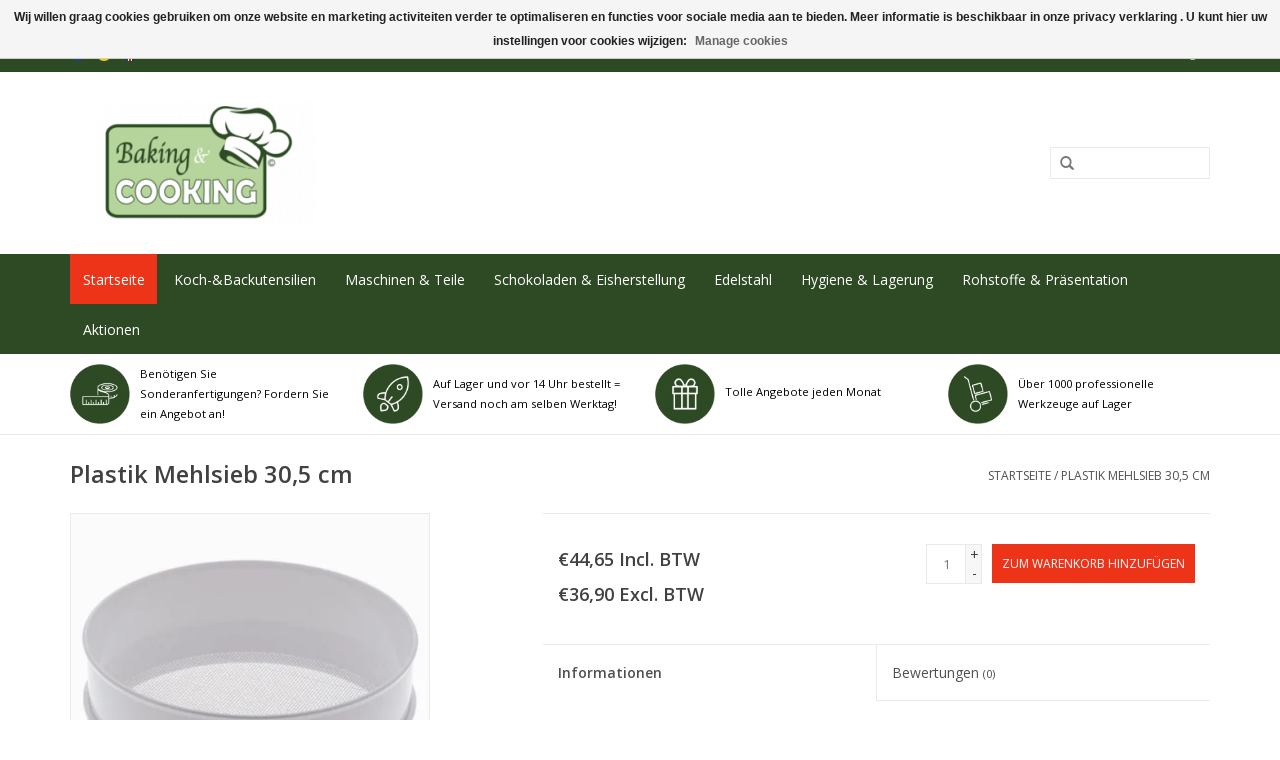

--- FILE ---
content_type: text/html;charset=utf-8
request_url: https://www.bakingandcooking.eu/de/5704124.html
body_size: 16168
content:
<!DOCTYPE html>
<html lang="de">
  <head>
    <!-- Google tag (gtag.js) -->
<script async src="https://www.googletagmanager.com/gtag/js?id=G-WRCN9M2BZD"></script>
<script>
  window.dataLayer = window.dataLayer || [];
  function gtag(){dataLayer.push(arguments);}
  gtag('js', new Date());

  gtag('config', 'G-WRCN9M2BZD');
</script>
    <meta charset="utf-8"/>
<!-- [START] 'blocks/head.rain' -->
<!--

  (c) 2008-2026 Lightspeed Netherlands B.V.
  http://www.lightspeedhq.com
  Generated: 18-01-2026 @ 21:09:18

-->
<link rel="canonical" href="https://www.bakingandcooking.eu/de/5704124.html"/>
<link rel="alternate" href="https://www.bakingandcooking.eu/de/index.rss" type="application/rss+xml" title="Neue Produkte"/>
<link href="https://cdn.webshopapp.com/assets/cookielaw.css?2025-02-20" rel="stylesheet" type="text/css"/>
<meta name="robots" content="noodp,noydir"/>
<meta name="google-site-verification" content="QxhY-EJJC5c42Ba9soBxfELd0XmFXQGt85l7yy0QW1w"/>
<meta property="og:url" content="https://www.bakingandcooking.eu/de/5704124.html?source=facebook"/>
<meta property="og:site_name" content="Baking and Cooking"/>
<meta property="og:title" content="Plastikblumensieb 30,5 cm"/>
<meta property="og:description" content="Sieb. Plastikblumenschirm mit einem Durchmesser von 30,5 cm. und eine Maschenweite von 0,85 mm. Höhe (bis Bildschirm): 10 cm. Höhe (gesamt): 11,5 cm."/>
<meta property="og:image" content="https://cdn.webshopapp.com/shops/275117/files/261746747/schneider-gmbh-plastik-mehlsieb-305-cm.jpg"/>
<!--[if lt IE 9]>
<script src="https://cdn.webshopapp.com/assets/html5shiv.js?2025-02-20"></script>
<![endif]-->
<!-- [END] 'blocks/head.rain' -->
    <title>Plastikblumensieb 30,5 cm - Baking and Cooking</title>
    <meta name="description" content="Sieb. Plastikblumenschirm mit einem Durchmesser von 30,5 cm. und eine Maschenweite von 0,85 mm. Höhe (bis Bildschirm): 10 cm. Höhe (gesamt): 11,5 cm." />
    <meta name="keywords" content="Sieb, Mehlsieb, Sieb, Mehl" />
    <meta http-equiv="X-UA-Compatible" content="IE=edge,chrome=1">
    <meta name="viewport" content="width=device-width, initial-scale=1.0">
    <meta name="apple-mobile-web-app-capable" content="yes">
    <meta name="apple-mobile-web-app-status-bar-style" content="black">
    <meta property="fb:app_id" content="966242223397117"/>


    <link rel="shortcut icon" href="https://cdn.webshopapp.com/shops/275117/themes/154121/assets/favicon.ico?20250901140814" type="image/x-icon" />
    <link href='//fonts.googleapis.com/css?family=Open%20Sans:400,300,600' rel='stylesheet' type='text/css'>
    <link href='//fonts.googleapis.com/css?family=Open%20Sans:400,300,600' rel='stylesheet' type='text/css'>
    <link rel="shortcut icon" href="https://cdn.webshopapp.com/shops/275117/themes/154121/assets/favicon.ico?20250901140814" type="image/x-icon" /> 
    <link rel="stylesheet" href="https://cdn.webshopapp.com/shops/275117/themes/154121/assets/bootstrap.css?20250902152341" />
    <link rel="stylesheet" href="https://cdn.webshopapp.com/shops/275117/themes/154121/assets/style.css?20250902152341" />    
    <link rel="stylesheet" href="https://cdn.webshopapp.com/shops/275117/themes/154121/assets/settings.css?20250902152341" />  
    <link rel="stylesheet" href="https://cdn.webshopapp.com/shops/275117/themes/154121/assets/font-awesome.css?20250902152341" /> 
    <link rel="stylesheet" href="https://cdn.webshopapp.com/assets/gui-2-0.css?2025-02-20" />
    <link rel="stylesheet" href="https://cdn.webshopapp.com/assets/gui-responsive-2-0.css?2025-02-20" />   
    <link rel="stylesheet" href="https://cdn.webshopapp.com/shops/275117/themes/154121/assets/custom.css?20250902152341" />
    
    <script src="https://cdn.webshopapp.com/assets/jquery-1-9-1.js?2025-02-20"></script>
    <script src="https://cdn.webshopapp.com/assets/jquery-ui-1-10-1.js?2025-02-20"></script>
   
    <script type="text/javascript" src="https://cdn.webshopapp.com/shops/275117/themes/154121/assets/global.js?20250902152341"></script>

    <script type="text/javascript" src="https://cdn.webshopapp.com/shops/275117/themes/154121/assets/jcarousel.js?20250902152341"></script>
    <script type="text/javascript" src="https://cdn.webshopapp.com/assets/gui.js?2025-02-20"></script>
    <script type="text/javascript" src="https://cdn.webshopapp.com/assets/gui-responsive-2-0.js?2025-02-20"></script>
    <script type="text/javascript" src="https://cdn.webshopapp.com/shops/275117/themes/154121/assets/jquery-countdown-min.js?20250902152341"></script>
    
    <script type='text/javascript' src='//platform-api.sharethis.com/js/sharethis.js#property=58ff075da9dabe0012b03331&product=inline-share-buttons' async='async'></script>      
        
    <!--[if lt IE 9]>
    <link rel="stylesheet" href="https://cdn.webshopapp.com/shops/275117/themes/154121/assets/style-ie.css?20250902152341" />
    <![endif]-->
   </head>
  <body>
    <header>
      <div class="topnav">
        <div class="container">
                    <div class="left">
                        <div class="languages">
                    

  <a class="flag nl" title="Nederlands" lang="nl" href="https://www.bakingandcooking.eu/nl/go/product/89470475">nl</a>
  <a class="flag de" title="Deutsch" lang="de" href="https://www.bakingandcooking.eu/de/go/product/89470475">de</a>
  <a class="flag en" title="English" lang="en" href="https://www.bakingandcooking.eu/en/go/product/89470475">en</a>
            </div>
                                  </div>
                    <div class="right">
            <a class="hidden-sm hidden-md hidden-lg whatsapp" target="_blank" href="https://api.whatsapp.com/send?phone=31651890024"><i class="fa fa-whatsapp"></i></a>
            <a href="https://www.bakingandcooking.eu/de/cart/" title="Ihr Warenkorb" class="cart"> 
              <span class="glyphicon glyphicon-shopping-cart"></span>
              0 Artikel - €0,00
            </a>
            <a href="https://www.bakingandcooking.eu/de/account/" title="Mein Konto" class="my-account">
              <span class="glyphicon glyphicon-user"></span>
                            Mein Konto / Kundenkonto anlegen
                          </a>
          </div>
        </div>
      </div>
      <div class="navigation container">
        <div class="align">
          <ul class="burger">
            <img src="https://cdn.webshopapp.com/shops/275117/themes/154121/assets/hamburger.png?20250902152341" width="32" height="32" alt="Menu">
          </ul>

                      <div class="vertical logo">
              <a href="https://www.bakingandcooking.eu/de/" title="Catering-Ausrüstung und Catering-Zubehör">
                <img src="https://cdn.webshopapp.com/shops/275117/themes/154121/assets/logo.png?20250901140814" alt="Catering-Ausrüstung und Catering-Zubehör" />
              </a>
            </div>
          					
          
          
          <nav class="nonbounce desktop vertical">
            
        <ul class=" hidden-sm hidden-md hidden-lg">
              <li class="item home ">
                <a class="itemLink" href="https://www.bakingandcooking.eu/de/">Startseite</a>
              </li>
                                          <li class="item sub">
                <a class="itemLink" href="https://www.bakingandcooking.eu/de/koch-backutensilien/" title="Koch-&amp;Backutensilien">Koch-&amp;Backutensilien</a>
                                <span class="glyphicon glyphicon-play"></span>
                <ul class="subnav">
                                    <li class="subitem">
                    <a class="subitemLink" href="https://www.bakingandcooking.eu/de/koch-backutensilien/backen-und-konditorei/" title="Backen und Konditorei">Backen und Konditorei</a>
                                        <ul class="subnav">
                                            <li class="subitem">
                        <a class="subitemLink" href="https://www.bakingandcooking.eu/de/koch-backutensilien/backen-und-konditorei/backbleche-und-roste/" title="Backbleche und Roste">Backbleche und Roste</a>
                      </li>
                                            <li class="subitem">
                        <a class="subitemLink" href="https://www.bakingandcooking.eu/de/koch-backutensilien/backen-und-konditorei/backbleche-mit-formen/" title="Backbleche mit Formen">Backbleche mit Formen</a>
                      </li>
                                            <li class="subitem">
                        <a class="subitemLink" href="https://www.bakingandcooking.eu/de/koch-backutensilien/backen-und-konditorei/backmatten/" title="Backmatten">Backmatten</a>
                      </li>
                                            <li class="subitem">
                        <a class="subitemLink" href="https://www.bakingandcooking.eu/de/koch-backutensilien/backen-und-konditorei/backbleche-und-backpapier/" title="Backbleche und Backpapier">Backbleche und Backpapier</a>
                      </li>
                                            <li class="subitem">
                        <a class="subitemLink" href="https://www.bakingandcooking.eu/de/koch-backutensilien/backen-und-konditorei/backformen/" title="Backformen">Backformen</a>
                      </li>
                                            <li class="subitem">
                        <a class="subitemLink" href="https://www.bakingandcooking.eu/de/koch-backutensilien/backen-und-konditorei/backformen-silikon/" title="Backformen Silikon">Backformen Silikon</a>
                      </li>
                                            <li class="subitem">
                        <a class="subitemLink" href="https://www.bakingandcooking.eu/de/koch-backutensilien/backen-und-konditorei/kuchenformen-und-ringe/" title="Kuchenformen und Ringe">Kuchenformen und Ringe</a>
                      </li>
                                            <li class="subitem">
                        <a class="subitemLink" href="https://www.bakingandcooking.eu/de/koch-backutensilien/backen-und-konditorei/kuchen-und-gebaeckfolie/" title="Kuchen- und Gebäckfolie">Kuchen- und Gebäckfolie</a>
                      </li>
                                            <li class="subitem">
                        <a class="subitemLink" href="https://www.bakingandcooking.eu/de/koch-backutensilien/backen-und-konditorei/tompouce-und-biskuitkuchen/" title="Tompouce und Biskuitkuchen">Tompouce und Biskuitkuchen</a>
                      </li>
                                            <li class="subitem">
                        <a class="subitemLink" href="https://www.bakingandcooking.eu/de/koch-backutensilien/backen-und-konditorei/backformen-pfannen-und-ringe/" title="Backformen, Pfannen und Ringe">Backformen, Pfannen und Ringe</a>
                      </li>
                                          </ul>
                                      </li>
                                    <li class="subitem">
                    <a class="subitemLink" href="https://www.bakingandcooking.eu/de/koch-backutensilien/handwerkzeuge/" title="Handwerkzeuge">Handwerkzeuge</a>
                                        <ul class="subnav">
                                            <li class="subitem">
                        <a class="subitemLink" href="https://www.bakingandcooking.eu/de/koch-backutensilien/handwerkzeuge/ruehrschuesseln/" title="Rührschüsseln">Rührschüsseln</a>
                      </li>
                                            <li class="subitem">
                        <a class="subitemLink" href="https://www.bakingandcooking.eu/de/koch-backutensilien/handwerkzeuge/brotsprueher/" title="Brotsprüher">Brotsprüher</a>
                      </li>
                                            <li class="subitem">
                        <a class="subitemLink" href="https://www.bakingandcooking.eu/de/koch-backutensilien/handwerkzeuge/croissant-roller/" title="Croissant-Roller">Croissant-Roller</a>
                      </li>
                                            <li class="subitem">
                        <a class="subitemLink" href="https://www.bakingandcooking.eu/de/koch-backutensilien/handwerkzeuge/dekorationswerkzeuge/" title="Dekorationswerkzeuge">Dekorationswerkzeuge</a>
                      </li>
                                            <li class="subitem">
                        <a class="subitemLink" href="https://www.bakingandcooking.eu/de/koch-backutensilien/handwerkzeuge/teigmarker/" title="Teigmarker">Teigmarker</a>
                      </li>
                                            <li class="subitem">
                        <a class="subitemLink" href="https://www.bakingandcooking.eu/de/koch-backutensilien/handwerkzeuge/teigtuecher-und-teigmesser/" title="Teigtücher und Teigmesser">Teigtücher und Teigmesser</a>
                      </li>
                                            <li class="subitem">
                        <a class="subitemLink" href="https://www.bakingandcooking.eu/de/koch-backutensilien/handwerkzeuge/brotformen-gaerkoerbe/" title="Brotformen / Gärkörbe">Brotformen / Gärkörbe</a>
                      </li>
                                            <li class="subitem">
                        <a class="subitemLink" href="https://www.bakingandcooking.eu/de/koch-backutensilien/handwerkzeuge/schneebesen/" title="Schneebesen">Schneebesen</a>
                      </li>
                                            <li class="subitem">
                        <a class="subitemLink" href="https://www.bakingandcooking.eu/de/koch-backutensilien/handwerkzeuge/glasiermesser-und-abkuehlroste/" title="Glasiermesser und Abkühlroste">Glasiermesser und Abkühlroste</a>
                      </li>
                                            <li class="subitem">
                        <a class="subitemLink" href="https://www.bakingandcooking.eu/de/koch-backutensilien/handwerkzeuge/schaber-und-teigschneider/" title="Schaber und Teigschneider">Schaber und Teigschneider</a>
                      </li>
                                          </ul>
                                      </li>
                                    <li class="subitem">
                    <a class="subitemLink" href="https://www.bakingandcooking.eu/de/koch-backutensilien/handwerkzeuge-12986364/" title="Handwerkzeuge">Handwerkzeuge</a>
                                        <ul class="subnav">
                                            <li class="subitem">
                        <a class="subitemLink" href="https://www.bakingandcooking.eu/de/koch-backutensilien/handwerkzeuge-12986364/buersten-und-pinsel/" title="Bürsten und Pinsel">Bürsten und Pinsel</a>
                      </li>
                                            <li class="subitem">
                        <a class="subitemLink" href="https://www.bakingandcooking.eu/de/koch-backutensilien/handwerkzeuge-12986364/krustenraeder-streifenschneider/" title="Krustenräder &amp; Streifenschneider">Krustenräder &amp; Streifenschneider</a>
                      </li>
                                            <li class="subitem">
                        <a class="subitemLink" href="https://www.bakingandcooking.eu/de/koch-backutensilien/handwerkzeuge-12986364/messbecher/" title="Messbecher">Messbecher</a>
                      </li>
                                            <li class="subitem">
                        <a class="subitemLink" href="https://www.bakingandcooking.eu/de/koch-backutensilien/handwerkzeuge-12986364/messer/" title="Messer">Messer</a>
                      </li>
                                            <li class="subitem">
                        <a class="subitemLink" href="https://www.bakingandcooking.eu/de/koch-backutensilien/handwerkzeuge-12986364/rollhoelzer/" title="Rollhölzer">Rollhölzer</a>
                      </li>
                                            <li class="subitem">
                        <a class="subitemLink" href="https://www.bakingandcooking.eu/de/koch-backutensilien/handwerkzeuge-12986364/sossenwaermer-und-spender/" title="Soßenwärmer und -spender">Soßenwärmer und -spender</a>
                      </li>
                                            <li class="subitem">
                        <a class="subitemLink" href="https://www.bakingandcooking.eu/de/koch-backutensilien/handwerkzeuge-12986364/rohstoffschaufeln/" title="Rohstoffschaufeln">Rohstoffschaufeln</a>
                      </li>
                                            <li class="subitem">
                        <a class="subitemLink" href="https://www.bakingandcooking.eu/de/koch-backutensilien/handwerkzeuge-12986364/ausbackschiesserund-ofenbesen/" title="Ausbackschiesserund Ofenbesen">Ausbackschiesserund Ofenbesen</a>
                      </li>
                                            <li class="subitem">
                        <a class="subitemLink" href="https://www.bakingandcooking.eu/de/koch-backutensilien/handwerkzeuge-12986364/schneidehilfen-und-formwerkzeuge/" title="Schneidehilfen und Formwerkzeuge">Schneidehilfen und Formwerkzeuge</a>
                      </li>
                                            <li class="subitem">
                        <a class="subitemLink" href="https://www.bakingandcooking.eu/de/koch-backutensilien/handwerkzeuge-12986364/spatel/" title="Spatel">Spatel</a>
                      </li>
                                          </ul>
                                      </li>
                                    <li class="subitem">
                    <a class="subitemLink" href="https://www.bakingandcooking.eu/de/koch-backutensilien/handwerkzeuge-13001872/" title="Handwerkzeuge">Handwerkzeuge</a>
                                        <ul class="subnav">
                                            <li class="subitem">
                        <a class="subitemLink" href="https://www.bakingandcooking.eu/de/koch-backutensilien/handwerkzeuge-13001872/spritztuellen-und-spritzbeutel/" title="Spritztüllen und Spritzbeutel">Spritztüllen und Spritzbeutel</a>
                      </li>
                                            <li class="subitem">
                        <a class="subitemLink" href="https://www.bakingandcooking.eu/de/koch-backutensilien/handwerkzeuge-13001872/ausstechformen/" title="Ausstechformen">Ausstechformen</a>
                      </li>
                                            <li class="subitem">
                        <a class="subitemLink" href="https://www.bakingandcooking.eu/de/koch-backutensilien/handwerkzeuge-13001872/thermometer/" title="Thermometer">Thermometer</a>
                      </li>
                                            <li class="subitem">
                        <a class="subitemLink" href="https://www.bakingandcooking.eu/de/koch-backutensilien/handwerkzeuge-13001872/timer-und-wecker/" title="Timer und Wecker">Timer und Wecker</a>
                      </li>
                                            <li class="subitem">
                        <a class="subitemLink" href="https://www.bakingandcooking.eu/de/koch-backutensilien/handwerkzeuge-13001872/trichter-und-siebe/" title="Trichter und Siebe">Trichter und Siebe</a>
                      </li>
                                          </ul>
                                      </li>
                                    <li class="subitem">
                    <a class="subitemLink" href="https://www.bakingandcooking.eu/de/koch-backutensilien/pfannen-und-kochgeschirr/" title="Pfannen und Kochgeschirr">Pfannen und Kochgeschirr</a>
                                        <ul class="subnav">
                                            <li class="subitem">
                        <a class="subitemLink" href="https://www.bakingandcooking.eu/de/koch-backutensilien/pfannen-und-kochgeschirr/bain-marie-und-chafing-dishes/" title="Bain Marie und Chafing Dishes">Bain Marie und Chafing Dishes</a>
                      </li>
                                            <li class="subitem">
                        <a class="subitemLink" href="https://www.bakingandcooking.eu/de/koch-backutensilien/pfannen-und-kochgeschirr/schifffahrtsgesellschaft/" title="Schifffahrtsgesellschaft">Schifffahrtsgesellschaft</a>
                      </li>
                                            <li class="subitem">
                        <a class="subitemLink" href="https://www.bakingandcooking.eu/de/koch-backutensilien/pfannen-und-kochgeschirr/dosenoeffner/" title="Dosenöffner">Dosenöffner</a>
                      </li>
                                            <li class="subitem">
                        <a class="subitemLink" href="https://www.bakingandcooking.eu/de/koch-backutensilien/pfannen-und-kochgeschirr/tellerwaermer/" title="Tellerwärmer">Tellerwärmer</a>
                      </li>
                                            <li class="subitem">
                        <a class="subitemLink" href="https://www.bakingandcooking.eu/de/koch-backutensilien/pfannen-und-kochgeschirr/bratpfannen/" title="Bratpfannen">Bratpfannen</a>
                      </li>
                                            <li class="subitem">
                        <a class="subitemLink" href="https://www.bakingandcooking.eu/de/koch-backutensilien/pfannen-und-kochgeschirr/glaeser/" title="Gläser">Gläser</a>
                      </li>
                                            <li class="subitem">
                        <a class="subitemLink" href="https://www.bakingandcooking.eu/de/koch-backutensilien/pfannen-und-kochgeschirr/gn-behaelter-und-deckel/" title="GN-Behälter und Deckel">GN-Behälter und Deckel</a>
                      </li>
                                            <li class="subitem">
                        <a class="subitemLink" href="https://www.bakingandcooking.eu/de/koch-backutensilien/pfannen-und-kochgeschirr/kuechenutensilien/" title="Küchenutensilien">Küchenutensilien</a>
                      </li>
                                            <li class="subitem">
                        <a class="subitemLink" href="https://www.bakingandcooking.eu/de/koch-backutensilien/pfannen-und-kochgeschirr/pfannen-und-kochtoepfe/" title="Pfannen und Kochtöpfe">Pfannen und Kochtöpfe</a>
                      </li>
                                          </ul>
                                      </li>
                                    <li class="subitem">
                    <a class="subitemLink" href="https://www.bakingandcooking.eu/de/koch-backutensilien/pfannen-und-kochgeschirr-13037620/" title="Pfannen und Kochgeschirr">Pfannen und Kochgeschirr</a>
                                        <ul class="subnav">
                                            <li class="subitem">
                        <a class="subitemLink" href="https://www.bakingandcooking.eu/de/koch-backutensilien/pfannen-und-kochgeschirr-13037620/kaffeemaschine/" title="Kaffeemaschine">Kaffeemaschine</a>
                      </li>
                                            <li class="subitem">
                        <a class="subitemLink" href="https://www.bakingandcooking.eu/de/koch-backutensilien/pfannen-und-kochgeschirr-13037620/servier-und-tischzubehoer/" title="Servier- und Tischzubehör">Servier- und Tischzubehör</a>
                      </li>
                                            <li class="subitem">
                        <a class="subitemLink" href="https://www.bakingandcooking.eu/de/koch-backutensilien/pfannen-und-kochgeschirr-13037620/geschirr-und-besteck/" title="Geschirr und Besteck">Geschirr und Besteck</a>
                      </li>
                                            <li class="subitem">
                        <a class="subitemLink" href="https://www.bakingandcooking.eu/de/koch-backutensilien/pfannen-und-kochgeschirr-13037620/werkzeuge-fuer-snackbars/" title="Werkzeuge für Snackbars">Werkzeuge für Snackbars</a>
                      </li>
                                            <li class="subitem">
                        <a class="subitemLink" href="https://www.bakingandcooking.eu/de/koch-backutensilien/pfannen-und-kochgeschirr-13037620/schneidebretter/" title="Schneidebretter">Schneidebretter</a>
                      </li>
                                          </ul>
                                      </li>
                                  </ul>
                              </li>
                            <li class="item sub">
                <a class="itemLink" href="https://www.bakingandcooking.eu/de/maschinen-teile/" title="Maschinen &amp; Teile">Maschinen &amp; Teile</a>
                                <span class="glyphicon glyphicon-play"></span>
                <ul class="subnav">
                                    <li class="subitem">
                    <a class="subitemLink" href="https://www.bakingandcooking.eu/de/maschinen-teile/maschinen-und-elektrische-geraete/" title="Maschinen und elektrische Geräte">Maschinen und elektrische Geräte</a>
                                        <ul class="subnav">
                                            <li class="subitem">
                        <a class="subitemLink" href="https://www.bakingandcooking.eu/de/maschinen-teile/maschinen-und-elektrische-geraete/apfelschaelmaschinen/" title="Apfelschälmaschinen">Apfelschälmaschinen</a>
                      </li>
                                            <li class="subitem">
                        <a class="subitemLink" href="https://www.bakingandcooking.eu/de/maschinen-teile/maschinen-und-elektrische-geraete/schokoladenverarbeitung/" title="Schokoladenverarbeitung">Schokoladenverarbeitung</a>
                      </li>
                                            <li class="subitem">
                        <a class="subitemLink" href="https://www.bakingandcooking.eu/de/maschinen-teile/maschinen-und-elektrische-geraete/crepe-und-pfannkucheneisen/" title="Crêpe- und Pfannkucheneisen">Crêpe- und Pfannkucheneisen</a>
                      </li>
                                            <li class="subitem">
                        <a class="subitemLink" href="https://www.bakingandcooking.eu/de/maschinen-teile/maschinen-und-elektrische-geraete/donut-ausruestung/" title="Donut-Ausrüstung">Donut-Ausrüstung</a>
                      </li>
                                            <li class="subitem">
                        <a class="subitemLink" href="https://www.bakingandcooking.eu/de/maschinen-teile/maschinen-und-elektrische-geraete/dosier-und-abfuellanlagen/" title="Dosier- und Abfüllanlagen">Dosier- und Abfüllanlagen</a>
                      </li>
                                            <li class="subitem">
                        <a class="subitemLink" href="https://www.bakingandcooking.eu/de/maschinen-teile/maschinen-und-elektrische-geraete/tortenpresse/" title="Tortenpresse">Tortenpresse</a>
                      </li>
                                            <li class="subitem">
                        <a class="subitemLink" href="https://www.bakingandcooking.eu/de/maschinen-teile/maschinen-und-elektrische-geraete/fruchtpressen-und-milchshake-geraete/" title="Fruchtpressen und Milchshake-Geräte">Fruchtpressen und Milchshake-Geräte</a>
                      </li>
                                            <li class="subitem">
                        <a class="subitemLink" href="https://www.bakingandcooking.eu/de/maschinen-teile/maschinen-und-elektrische-geraete/frittier-und-frittieroelfilter/" title="Frittier- und Frittierölfilter">Frittier- und Frittierölfilter</a>
                      </li>
                                            <li class="subitem">
                        <a class="subitemLink" href="https://www.bakingandcooking.eu/de/maschinen-teile/maschinen-und-elektrische-geraete/gelee-spruehmaschinen/" title="Gelee-Sprühmaschinen">Gelee-Sprühmaschinen</a>
                      </li>
                                            <li class="subitem">
                        <a class="subitemLink" href="https://www.bakingandcooking.eu/de/maschinen-teile/maschinen-und-elektrische-geraete/getreidemuehlen/" title="Getreidemühlen">Getreidemühlen</a>
                      </li>
                                          </ul>
                                      </li>
                                    <li class="subitem">
                    <a class="subitemLink" href="https://www.bakingandcooking.eu/de/maschinen-teile/maschinen-und-elektrische-geraete-12894083/" title="Maschinen und elektrische Geräte">Maschinen und elektrische Geräte</a>
                                        <ul class="subnav">
                                            <li class="subitem">
                        <a class="subitemLink" href="https://www.bakingandcooking.eu/de/maschinen-teile/maschinen-und-elektrische-geraete-12894083/grill-toaster-und-salamander-ausruestung/" title="Grill-, Toaster- und Salamander-Ausrüstung">Grill-, Toaster- und Salamander-Ausrüstung</a>
                      </li>
                                            <li class="subitem">
                        <a class="subitemLink" href="https://www.bakingandcooking.eu/de/maschinen-teile/maschinen-und-elektrische-geraete-12894083/gemueseschneider/" title="Gemüseschneider">Gemüseschneider</a>
                      </li>
                                            <li class="subitem">
                        <a class="subitemLink" href="https://www.bakingandcooking.eu/de/maschinen-teile/maschinen-und-elektrische-geraete-12894083/eis-und-eiswuerfelmaschinen/" title="Eis- und Eiswürfelmaschinen">Eis- und Eiswürfelmaschinen</a>
                      </li>
                                            <li class="subitem">
                        <a class="subitemLink" href="https://www.bakingandcooking.eu/de/maschinen-teile/maschinen-und-elektrische-geraete-12894083/kneter-und-mischer/" title="Kneter und Mischer">Kneter und Mischer</a>
                      </li>
                                            <li class="subitem">
                        <a class="subitemLink" href="https://www.bakingandcooking.eu/de/maschinen-teile/maschinen-und-elektrische-geraete-12894083/kuehl-und-gefriergeraete/" title="Kühl- und Gefriergeräte">Kühl- und Gefriergeräte</a>
                      </li>
                                            <li class="subitem">
                        <a class="subitemLink" href="https://www.bakingandcooking.eu/de/maschinen-teile/maschinen-und-elektrische-geraete-12894083/kochgeraet-gas-elektro/" title="Kochgerät (Gas/Elektro)">Kochgerät (Gas/Elektro)</a>
                      </li>
                                            <li class="subitem">
                        <a class="subitemLink" href="https://www.bakingandcooking.eu/de/maschinen-teile/maschinen-und-elektrische-geraete-12894083/mikrowellen/" title="Mikrowellen">Mikrowellen</a>
                      </li>
                                            <li class="subitem">
                        <a class="subitemLink" href="https://www.bakingandcooking.eu/de/maschinen-teile/maschinen-und-elektrische-geraete-12894083/oefen/" title="Öfen">Öfen</a>
                      </li>
                                            <li class="subitem">
                        <a class="subitemLink" href="https://www.bakingandcooking.eu/de/maschinen-teile/maschinen-und-elektrische-geraete-12894083/pelion-wiromat/" title="Pelion- Wiromat">Pelion- Wiromat</a>
                      </li>
                                            <li class="subitem">
                        <a class="subitemLink" href="https://www.bakingandcooking.eu/de/maschinen-teile/maschinen-und-elektrische-geraete-12894083/planetenruehrmaschinen/" title="Planetenrührmaschinen">Planetenrührmaschinen</a>
                      </li>
                                          </ul>
                                      </li>
                                    <li class="subitem">
                    <a class="subitemLink" href="https://www.bakingandcooking.eu/de/maschinen-teile/maschinen-und-elektrische-geraete-13026622/" title="Maschinen und elektrische Geräte">Maschinen und elektrische Geräte</a>
                                        <ul class="subnav">
                                            <li class="subitem">
                        <a class="subitemLink" href="https://www.bakingandcooking.eu/de/maschinen-teile/maschinen-und-elektrische-geraete-13026622/backblechreinigungsmaschinen/" title="Backblechreinigungsmaschinen">Backblechreinigungsmaschinen</a>
                      </li>
                                            <li class="subitem">
                        <a class="subitemLink" href="https://www.bakingandcooking.eu/de/maschinen-teile/maschinen-und-elektrische-geraete-13026622/siegel-und-vakuumgeraete/" title="Siegel- und Vakuumgeräte">Siegel- und Vakuumgeräte</a>
                      </li>
                                            <li class="subitem">
                        <a class="subitemLink" href="https://www.bakingandcooking.eu/de/maschinen-teile/maschinen-und-elektrische-geraete-13026622/schlagsahne-ausruestung/" title="Schlagsahne-Ausrüstung">Schlagsahne-Ausrüstung</a>
                      </li>
                                            <li class="subitem">
                        <a class="subitemLink" href="https://www.bakingandcooking.eu/de/maschinen-teile/maschinen-und-elektrische-geraete-13026622/stabmixer-und-handruehrgeraete/" title="Stabmixer und Handrührgeräte">Stabmixer und Handrührgeräte</a>
                      </li>
                                            <li class="subitem">
                        <a class="subitemLink" href="https://www.bakingandcooking.eu/de/maschinen-teile/maschinen-und-elektrische-geraete-13026622/staubsauger/" title="Staubsauger">Staubsauger</a>
                      </li>
                                            <li class="subitem">
                        <a class="subitemLink" href="https://www.bakingandcooking.eu/de/maschinen-teile/maschinen-und-elektrische-geraete-13026622/toertchenmaschine/" title="Törtchenmaschine">Törtchenmaschine</a>
                      </li>
                                            <li class="subitem">
                        <a class="subitemLink" href="https://www.bakingandcooking.eu/de/maschinen-teile/maschinen-und-elektrische-geraete-13026622/geschirrspueler/" title="Geschirrspüler">Geschirrspüler</a>
                      </li>
                                            <li class="subitem">
                        <a class="subitemLink" href="https://www.bakingandcooking.eu/de/maschinen-teile/maschinen-und-elektrische-geraete-13026622/fleischschneidemaschinen-und-fleischwoelfe/" title="Fleischschneidemaschinen und Fleischwölfe">Fleischschneidemaschinen und Fleischwölfe</a>
                      </li>
                                            <li class="subitem">
                        <a class="subitemLink" href="https://www.bakingandcooking.eu/de/maschinen-teile/maschinen-und-elektrische-geraete-13026622/waffeleisen/" title="Waffeleisen">Waffeleisen</a>
                      </li>
                                          </ul>
                                      </li>
                                    <li class="subitem">
                    <a class="subitemLink" href="https://www.bakingandcooking.eu/de/maschinen-teile/ersatzteile/" title="Ersatzteile">Ersatzteile</a>
                                        <ul class="subnav">
                                            <li class="subitem">
                        <a class="subitemLink" href="https://www.bakingandcooking.eu/de/maschinen-teile/ersatzteile/apfelschaelmaschinen/" title="Apfelschälmaschinen">Apfelschälmaschinen</a>
                      </li>
                                            <li class="subitem">
                        <a class="subitemLink" href="https://www.bakingandcooking.eu/de/maschinen-teile/ersatzteile/dosenoeffner/" title="Dosenöffner">Dosenöffner</a>
                      </li>
                                            <li class="subitem">
                        <a class="subitemLink" href="https://www.bakingandcooking.eu/de/maschinen-teile/ersatzteile/zwischengaerungsschrank/" title="Zwischengärungsschrank">Zwischengärungsschrank</a>
                      </li>
                                            <li class="subitem">
                        <a class="subitemLink" href="https://www.bakingandcooking.eu/de/maschinen-teile/ersatzteile/brotschneidemaschinen/" title="Brotschneidemaschinen">Brotschneidemaschinen</a>
                      </li>
                                            <li class="subitem">
                        <a class="subitemLink" href="https://www.bakingandcooking.eu/de/maschinen-teile/ersatzteile/gelee-spruehmaschinen/" title="Gelee-Sprühmaschinen">Gelee-Sprühmaschinen</a>
                      </li>
                                            <li class="subitem">
                        <a class="subitemLink" href="https://www.bakingandcooking.eu/de/maschinen-teile/ersatzteile/grillzubehoer/" title="Grillzubehör">Grillzubehör</a>
                      </li>
                                            <li class="subitem">
                        <a class="subitemLink" href="https://www.bakingandcooking.eu/de/maschinen-teile/ersatzteile/kalmeijer-keksmaschine/" title="Kalmeijer Keksmaschine">Kalmeijer Keksmaschine</a>
                      </li>
                                            <li class="subitem">
                        <a class="subitemLink" href="https://www.bakingandcooking.eu/de/maschinen-teile/ersatzteile/lampen/" title="Lampen">Lampen</a>
                      </li>
                                            <li class="subitem">
                        <a class="subitemLink" href="https://www.bakingandcooking.eu/de/maschinen-teile/ersatzteile/oele/" title="Öle">Öle</a>
                      </li>
                                            <li class="subitem">
                        <a class="subitemLink" href="https://www.bakingandcooking.eu/de/maschinen-teile/ersatzteile/planetenruehrmaschinen/" title="Planetenrührmaschinen">Planetenrührmaschinen</a>
                      </li>
                                          </ul>
                                      </li>
                                    <li class="subitem">
                    <a class="subitemLink" href="https://www.bakingandcooking.eu/de/maschinen-teile/ersatzteile-13031239/" title="Ersatzteile">Ersatzteile</a>
                                        <ul class="subnav">
                                            <li class="subitem">
                        <a class="subitemLink" href="https://www.bakingandcooking.eu/de/maschinen-teile/ersatzteile-13031239/schlagsahne-ausruestung/" title="Schlagsahne-Ausrüstung">Schlagsahne-Ausrüstung</a>
                      </li>
                                            <li class="subitem">
                        <a class="subitemLink" href="https://www.bakingandcooking.eu/de/maschinen-teile/ersatzteile-13031239/wasserpistole-brotsprinkler/" title="Wasserpistole / Brotsprinkler">Wasserpistole / Brotsprinkler</a>
                      </li>
                                            <li class="subitem">
                        <a class="subitemLink" href="https://www.bakingandcooking.eu/de/maschinen-teile/ersatzteile-13031239/toertchenmaschine-wechselplatten/" title="Törtchenmaschine Wechselplatten">Törtchenmaschine Wechselplatten</a>
                      </li>
                                          </ul>
                                      </li>
                                  </ul>
                              </li>
                            <li class="item sub">
                <a class="itemLink" href="https://www.bakingandcooking.eu/de/schokoladen-eisherstellung/" title="Schokoladen &amp; Eisherstellung">Schokoladen &amp; Eisherstellung</a>
                                <span class="glyphicon glyphicon-play"></span>
                <ul class="subnav">
                                    <li class="subitem">
                    <a class="subitemLink" href="https://www.bakingandcooking.eu/de/schokoladen-eisherstellung/schokoladenverarbeitung/" title="Schokoladenverarbeitung">Schokoladenverarbeitung</a>
                                        <ul class="subnav">
                                            <li class="subitem">
                        <a class="subitemLink" href="https://www.bakingandcooking.eu/de/schokoladen-eisherstellung/schokoladenverarbeitung/schokoladen-ziehtablett/" title="Schokoladen-Ziehtablett">Schokoladen-Ziehtablett</a>
                      </li>
                                            <li class="subitem">
                        <a class="subitemLink" href="https://www.bakingandcooking.eu/de/schokoladen-eisherstellung/schokoladenverarbeitung/schokoladenformen/" title="Schokoladenformen">Schokoladenformen</a>
                      </li>
                                            <li class="subitem">
                        <a class="subitemLink" href="https://www.bakingandcooking.eu/de/schokoladen-eisherstellung/schokoladenverarbeitung/pralinentunkgabeln/" title="Pralinentunkgabeln">Pralinentunkgabeln</a>
                      </li>
                                            <li class="subitem">
                        <a class="subitemLink" href="https://www.bakingandcooking.eu/de/schokoladen-eisherstellung/schokoladenverarbeitung/pralinenschneider-gitarre/" title="Pralinenschneider Gitarre">Pralinenschneider Gitarre</a>
                      </li>
                                          </ul>
                                      </li>
                                    <li class="subitem">
                    <a class="subitemLink" href="https://www.bakingandcooking.eu/de/schokoladen-eisherstellung/eisherstellung/" title="Eisherstellung">Eisherstellung</a>
                                        <ul class="subnav">
                                            <li class="subitem">
                        <a class="subitemLink" href="https://www.bakingandcooking.eu/de/schokoladen-eisherstellung/eisherstellung/eistuetenhalter/" title="Eistütenhalter">Eistütenhalter</a>
                      </li>
                                            <li class="subitem">
                        <a class="subitemLink" href="https://www.bakingandcooking.eu/de/schokoladen-eisherstellung/eisherstellung/eisportionierer-zaubertrankportionierer/" title="Eisportionierer / Zaubertrankportionierer">Eisportionierer / Zaubertrankportionierer</a>
                      </li>
                                            <li class="subitem">
                        <a class="subitemLink" href="https://www.bakingandcooking.eu/de/schokoladen-eisherstellung/eisherstellung/eisformen/" title="Eisformen">Eisformen</a>
                      </li>
                                            <li class="subitem">
                        <a class="subitemLink" href="https://www.bakingandcooking.eu/de/schokoladen-eisherstellung/eisherstellung/refraktometer/" title="Refraktometer">Refraktometer</a>
                      </li>
                                          </ul>
                                      </li>
                                  </ul>
                              </li>
                            <li class="item sub">
                <a class="itemLink" href="https://www.bakingandcooking.eu/de/edelstahl-13045597/" title="Edelstahl">Edelstahl</a>
                                <span class="glyphicon glyphicon-play"></span>
                <ul class="subnav">
                                    <li class="subitem">
                    <a class="subitemLink" href="https://www.bakingandcooking.eu/de/edelstahl-13045597/edelstahl/" title="Edelstahl">Edelstahl</a>
                                        <ul class="subnav">
                                            <li class="subitem">
                        <a class="subitemLink" href="https://www.bakingandcooking.eu/de/edelstahl-13045597/edelstahl/rohstoffstation/" title="Rohstoffstation">Rohstoffstation</a>
                      </li>
                                            <li class="subitem">
                        <a class="subitemLink" href="https://www.bakingandcooking.eu/de/edelstahl-13045597/edelstahl/etagenwagen-regalwagen/" title="Etagenwagen / Regalwagen">Etagenwagen / Regalwagen</a>
                      </li>
                                            <li class="subitem">
                        <a class="subitemLink" href="https://www.bakingandcooking.eu/de/edelstahl-13045597/edelstahl/servierwagen/" title="Servierwagen">Servierwagen</a>
                      </li>
                                            <li class="subitem">
                        <a class="subitemLink" href="https://www.bakingandcooking.eu/de/edelstahl-13045597/edelstahl/waschbecken/" title="Waschbecken">Waschbecken</a>
                      </li>
                                            <li class="subitem">
                        <a class="subitemLink" href="https://www.bakingandcooking.eu/de/edelstahl-13045597/edelstahl/werkbaenke/" title="Werkbänke">Werkbänke</a>
                      </li>
                                            <li class="subitem">
                        <a class="subitemLink" href="https://www.bakingandcooking.eu/de/edelstahl-13045597/edelstahl/dekorativer-wagen/" title="Dekorativer Wagen">Dekorativer Wagen</a>
                      </li>
                                            <li class="subitem">
                        <a class="subitemLink" href="https://www.bakingandcooking.eu/de/edelstahl-13045597/edelstahl/mehlsackwagen/" title="Mehlsackwagen">Mehlsackwagen</a>
                      </li>
                                          </ul>
                                      </li>
                                  </ul>
                              </li>
                            <li class="item sub">
                <a class="itemLink" href="https://www.bakingandcooking.eu/de/hygiene-lagerung/" title="Hygiene &amp; Lagerung">Hygiene &amp; Lagerung</a>
                                <span class="glyphicon glyphicon-play"></span>
                <ul class="subnav">
                                    <li class="subitem">
                    <a class="subitemLink" href="https://www.bakingandcooking.eu/de/hygiene-lagerung/kleidung-und-schuhe/" title="Kleidung und Schuhe">Kleidung und Schuhe</a>
                                        <ul class="subnav">
                                            <li class="subitem">
                        <a class="subitemLink" href="https://www.bakingandcooking.eu/de/hygiene-lagerung/kleidung-und-schuhe/einwegartikel/" title="Einwegartikel">Einwegartikel</a>
                      </li>
                                            <li class="subitem">
                        <a class="subitemLink" href="https://www.bakingandcooking.eu/de/hygiene-lagerung/kleidung-und-schuhe/ofen-handschuhe/" title="(Ofen-)Handschuhe">(Ofen-)Handschuhe</a>
                      </li>
                                            <li class="subitem">
                        <a class="subitemLink" href="https://www.bakingandcooking.eu/de/hygiene-lagerung/kleidung-und-schuhe/schuhe-und-clogs/" title="Schuhe und Clogs">Schuhe und Clogs</a>
                      </li>
                                          </ul>
                                      </li>
                                    <li class="subitem">
                    <a class="subitemLink" href="https://www.bakingandcooking.eu/de/hygiene-lagerung/lagerung-und-transport/" title="Lagerung und Transport">Lagerung und Transport</a>
                                        <ul class="subnav">
                                            <li class="subitem">
                        <a class="subitemLink" href="https://www.bakingandcooking.eu/de/hygiene-lagerung/lagerung-und-transport/eimer/" title="Eimer">Eimer</a>
                      </li>
                                            <li class="subitem">
                        <a class="subitemLink" href="https://www.bakingandcooking.eu/de/hygiene-lagerung/lagerung-und-transport/rohstoffbehaelter/" title="Rohstoffbehälter">Rohstoffbehälter</a>
                      </li>
                                            <li class="subitem">
                        <a class="subitemLink" href="https://www.bakingandcooking.eu/de/hygiene-lagerung/lagerung-und-transport/rackabdeckung/" title="Rackabdeckung">Rackabdeckung</a>
                      </li>
                                            <li class="subitem">
                        <a class="subitemLink" href="https://www.bakingandcooking.eu/de/hygiene-lagerung/lagerung-und-transport/kuehl-und-waermeboxen/" title="Kühl- und Wärmeboxen">Kühl- und Wärmeboxen</a>
                      </li>
                                            <li class="subitem">
                        <a class="subitemLink" href="https://www.bakingandcooking.eu/de/hygiene-lagerung/lagerung-und-transport/kisten/" title="Kisten">Kisten</a>
                      </li>
                                            <li class="subitem">
                        <a class="subitemLink" href="https://www.bakingandcooking.eu/de/hygiene-lagerung/lagerung-und-transport/tropf-und-auffangschalen/" title="Tropf- und Auffangschalen">Tropf- und Auffangschalen</a>
                      </li>
                                            <li class="subitem">
                        <a class="subitemLink" href="https://www.bakingandcooking.eu/de/hygiene-lagerung/lagerung-und-transport/lagerregale/" title="Lagerregale">Lagerregale</a>
                      </li>
                                            <li class="subitem">
                        <a class="subitemLink" href="https://www.bakingandcooking.eu/de/hygiene-lagerung/lagerung-und-transport/transporttrolley/" title="Transporttrolley">Transporttrolley</a>
                      </li>
                                          </ul>
                                      </li>
                                    <li class="subitem">
                    <a class="subitemLink" href="https://www.bakingandcooking.eu/de/hygiene-lagerung/reinigungswerkzeuge/" title="Reinigungswerkzeuge">Reinigungswerkzeuge</a>
                                        <ul class="subnav">
                                            <li class="subitem">
                        <a class="subitemLink" href="https://www.bakingandcooking.eu/de/hygiene-lagerung/reinigungswerkzeuge/besen-und-kehrmaschinen/" title="Besen und Kehrmaschinen">Besen und Kehrmaschinen</a>
                      </li>
                                            <li class="subitem">
                        <a class="subitemLink" href="https://www.bakingandcooking.eu/de/hygiene-lagerung/reinigungswerkzeuge/tisch-und-bodenschaber/" title="Tisch- und Bodenschaber">Tisch- und Bodenschaber</a>
                      </li>
                                            <li class="subitem">
                        <a class="subitemLink" href="https://www.bakingandcooking.eu/de/hygiene-lagerung/reinigungswerkzeuge/buersten-und-kehrschaufeln/" title="Bürsten und Kehrschaufeln">Bürsten und Kehrschaufeln</a>
                      </li>
                                            <li class="subitem">
                        <a class="subitemLink" href="https://www.bakingandcooking.eu/de/hygiene-lagerung/reinigungswerkzeuge/papierrollen-und-halter/" title="Papierrollen und Halter">Papierrollen und Halter</a>
                      </li>
                                            <li class="subitem">
                        <a class="subitemLink" href="https://www.bakingandcooking.eu/de/hygiene-lagerung/reinigungswerkzeuge/ergonomischer-griff/" title="Ergonomischer Griff">Ergonomischer Griff</a>
                      </li>
                                            <li class="subitem">
                        <a class="subitemLink" href="https://www.bakingandcooking.eu/de/hygiene-lagerung/reinigungswerkzeuge/wischer-und-wischmopps/" title="Wischer und Wischmopps">Wischer und Wischmopps</a>
                      </li>
                                          </ul>
                                      </li>
                                    <li class="subitem">
                    <a class="subitemLink" href="https://www.bakingandcooking.eu/de/hygiene-lagerung/reinigungsmittel/" title="Reinigungsmittel">Reinigungsmittel</a>
                                        <ul class="subnav">
                                            <li class="subitem">
                        <a class="subitemLink" href="https://www.bakingandcooking.eu/de/hygiene-lagerung/reinigungsmittel/desinfektion/" title="Desinfektion">Desinfektion</a>
                      </li>
                                            <li class="subitem">
                        <a class="subitemLink" href="https://www.bakingandcooking.eu/de/hygiene-lagerung/reinigungsmittel/entfetter/" title="Entfetter">Entfetter</a>
                      </li>
                                            <li class="subitem">
                        <a class="subitemLink" href="https://www.bakingandcooking.eu/de/hygiene-lagerung/reinigungsmittel/geschirrspuelmittel/" title="Geschirrspülmittel">Geschirrspülmittel</a>
                      </li>
                                          </ul>
                                      </li>
                                  </ul>
                              </li>
                            <li class="item sub">
                <a class="itemLink" href="https://www.bakingandcooking.eu/de/rohstoffe-praesentation/" title="Rohstoffe &amp; Präsentation">Rohstoffe &amp; Präsentation</a>
                                <span class="glyphicon glyphicon-play"></span>
                <ul class="subnav">
                                    <li class="subitem">
                    <a class="subitemLink" href="https://www.bakingandcooking.eu/de/rohstoffe-praesentation/rohstoffe-und-zutaten/" title="Rohstoffe und Zutaten">Rohstoffe und Zutaten</a>
                                        <ul class="subnav">
                                            <li class="subitem">
                        <a class="subitemLink" href="https://www.bakingandcooking.eu/de/rohstoffe-praesentation/rohstoffe-und-zutaten/all-in-mix/" title="All-in-Mix">All-in-Mix</a>
                      </li>
                                            <li class="subitem">
                        <a class="subitemLink" href="https://www.bakingandcooking.eu/de/rohstoffe-praesentation/rohstoffe-und-zutaten/backmischungen/" title="Backmischungen">Backmischungen</a>
                      </li>
                                            <li class="subitem">
                        <a class="subitemLink" href="https://www.bakingandcooking.eu/de/rohstoffe-praesentation/rohstoffe-und-zutaten/backmehl/" title="Backmehl">Backmehl</a>
                      </li>
                                            <li class="subitem">
                        <a class="subitemLink" href="https://www.bakingandcooking.eu/de/rohstoffe-praesentation/rohstoffe-und-zutaten/glanzmittel/" title="Glanzmittel">Glanzmittel</a>
                      </li>
                                            <li class="subitem">
                        <a class="subitemLink" href="https://www.bakingandcooking.eu/de/rohstoffe-praesentation/rohstoffe-und-zutaten/farbstoffe/" title="Farbstoffe">Farbstoffe</a>
                      </li>
                                          </ul>
                                      </li>
                                    <li class="subitem">
                    <a class="subitemLink" href="https://www.bakingandcooking.eu/de/rohstoffe-praesentation/praesentation-und-ladengestaltung/" title="Präsentation und Ladengestaltung">Präsentation und Ladengestaltung</a>
                                        <ul class="subnav">
                                            <li class="subitem">
                        <a class="subitemLink" href="https://www.bakingandcooking.eu/de/rohstoffe-praesentation/praesentation-und-ladengestaltung/ablageplatten/" title="Ablageplatten">Ablageplatten</a>
                      </li>
                                            <li class="subitem">
                        <a class="subitemLink" href="https://www.bakingandcooking.eu/de/rohstoffe-praesentation/praesentation-und-ladengestaltung/schilder-und-displays/" title="Schilder und Displays">Schilder und Displays</a>
                      </li>
                                            <li class="subitem">
                        <a class="subitemLink" href="https://www.bakingandcooking.eu/de/rohstoffe-praesentation/praesentation-und-ladengestaltung/brautstaender/" title="Brautständer">Brautständer</a>
                      </li>
                                            <li class="subitem">
                        <a class="subitemLink" href="https://www.bakingandcooking.eu/de/rohstoffe-praesentation/praesentation-und-ladengestaltung/macaron-boxen/" title="Macaron-Boxen">Macaron-Boxen</a>
                      </li>
                                            <li class="subitem">
                        <a class="subitemLink" href="https://www.bakingandcooking.eu/de/rohstoffe-praesentation/praesentation-und-ladengestaltung/praesentationsschalen-und-platten/" title="Präsentationsschalen und -platten">Präsentationsschalen und -platten</a>
                      </li>
                                            <li class="subitem">
                        <a class="subitemLink" href="https://www.bakingandcooking.eu/de/rohstoffe-praesentation/praesentation-und-ladengestaltung/weidenkoerbe/" title="Weidenkörbe">Weidenkörbe</a>
                      </li>
                                            <li class="subitem">
                        <a class="subitemLink" href="https://www.bakingandcooking.eu/de/rohstoffe-praesentation/praesentation-und-ladengestaltung/brottueten/" title="Brottüten">Brottüten</a>
                      </li>
                                          </ul>
                                      </li>
                                    <li class="subitem">
                    <a class="subitemLink" href="https://www.bakingandcooking.eu/de/rohstoffe-praesentation/themen/" title="Themen">Themen</a>
                                        <ul class="subnav">
                                            <li class="subitem">
                        <a class="subitemLink" href="https://www.bakingandcooking.eu/de/rohstoffe-praesentation/themen/fussball-em-wm/" title="Fußball (EM/WM)">Fußball (EM/WM)</a>
                      </li>
                                            <li class="subitem">
                        <a class="subitemLink" href="https://www.bakingandcooking.eu/de/rohstoffe-praesentation/themen/hochzeit/" title="Hochzeit">Hochzeit</a>
                      </li>
                                            <li class="subitem">
                        <a class="subitemLink" href="https://www.bakingandcooking.eu/de/rohstoffe-praesentation/themen/spekulatius/" title="Spekulatius">Spekulatius</a>
                      </li>
                                            <li class="subitem">
                        <a class="subitemLink" href="https://www.bakingandcooking.eu/de/rohstoffe-praesentation/themen/heiligen-nikolaus/" title="Heiligen Nikolaus">Heiligen Nikolaus</a>
                      </li>
                                            <li class="subitem">
                        <a class="subitemLink" href="https://www.bakingandcooking.eu/de/rohstoffe-praesentation/themen/valentinstag/" title="Valentinstag">Valentinstag</a>
                      </li>
                                          </ul>
                                      </li>
                                  </ul>
                              </li>
                            <li class="item sub">
                <a class="itemLink" href="https://www.bakingandcooking.eu/de/aktionen/" title="Aktionen">Aktionen</a>
                                <span class="glyphicon glyphicon-play"></span>
                <ul class="subnav">
                                    <li class="subitem">
                    <a class="subitemLink" href="https://www.bakingandcooking.eu/de/aktionen/aktionen/" title="Aktionen">Aktionen</a>
                                        <ul class="subnav">
                                            <li class="subitem">
                        <a class="subitemLink" href="https://www.bakingandcooking.eu/de/aktionen/aktionen/monatliche-angebote/" title="Monatliche Angebote">Monatliche Angebote</a>
                      </li>
                                            <li class="subitem">
                        <a class="subitemLink" href="https://www.bakingandcooking.eu/de/aktionen/aktionen/rueckkehrmoeglichkeiten/" title="Rückkehrmöglichkeiten">Rückkehrmöglichkeiten</a>
                      </li>
                                            <li class="subitem">
                        <a class="subitemLink" href="https://www.bakingandcooking.eu/de/aktionen/aktionen/lager-schlussverkauf/" title="Lager Schlußverkauf">Lager Schlußverkauf</a>
                      </li>
                                            <li class="subitem">
                        <a class="subitemLink" href="https://www.bakingandcooking.eu/de/aktionen/aktionen/begrenzte-haltbarkeit/" title="Begrenzte Haltbarkeit">Begrenzte Haltbarkeit</a>
                      </li>
                                            <li class="subitem">
                        <a class="subitemLink" href="https://www.bakingandcooking.eu/de/aktionen/aktionen/auslaufmodelle-gramm/" title="Auslaufmodelle Gramm">Auslaufmodelle Gramm</a>
                      </li>
                                            <li class="subitem">
                        <a class="subitemLink" href="https://www.bakingandcooking.eu/de/aktionen/aktionen/pinktober/" title="Pinktober">Pinktober</a>
                      </li>
                                          </ul>
                                      </li>
                                    <li class="subitem">
                    <a class="subitemLink" href="https://www.bakingandcooking.eu/de/aktionen/vierteljaehrliche-broschuere/" title="Vierteljährliche Broschüre">Vierteljährliche Broschüre</a>
                                      </li>
                                  </ul>
                              </li>
                                                                      
            </ul>

            
            <form action="https://www.bakingandcooking.eu/de/search/" method="get" id="formSearch">
              <input type="text" name="q" autocomplete="off"  value=""/>
              <span onclick="$('#formSearch').submit();" title="Suchen" class="glyphicon glyphicon-search"></span>
            </form>
            <span class="glyphicon glyphicon-remove"></span>  
          </nav>
        </div>
      </div>
      
      <div class="menu-bar hidden-xs">
        <div class="container">
        
            <ul class="menu">
              <li class="item home ">
                <a class="itemLink" href="https://www.bakingandcooking.eu/de/">Startseite</a>
              </li>
                            <li class="item sub">
                <a class="itemLink" href="https://www.bakingandcooking.eu/de/koch-backutensilien/" title="Koch-&amp;Backutensilien">Koch-&amp;Backutensilien</a>
                                <ul class="subnav">
                  <div class="container">
                    <div class="align">
                                    <li class="subitem sub">
                    <a class="subitemLink" href="https://www.bakingandcooking.eu/de/koch-backutensilien/backen-und-konditorei/" title="Backen und Konditorei">Backen und Konditorei</a>
                                        <ul class="subsubnav">
                                            <li class="subsubitem">
                        <a class="subsubitemLink" href="https://www.bakingandcooking.eu/de/koch-backutensilien/backen-und-konditorei/backbleche-und-roste/" title="Backbleche und Roste">Backbleche und Roste</a>
                      </li>
                                            <li class="subsubitem">
                        <a class="subsubitemLink" href="https://www.bakingandcooking.eu/de/koch-backutensilien/backen-und-konditorei/backbleche-mit-formen/" title="Backbleche mit Formen">Backbleche mit Formen</a>
                      </li>
                                            <li class="subsubitem">
                        <a class="subsubitemLink" href="https://www.bakingandcooking.eu/de/koch-backutensilien/backen-und-konditorei/backmatten/" title="Backmatten">Backmatten</a>
                      </li>
                                            <li class="subsubitem">
                        <a class="subsubitemLink" href="https://www.bakingandcooking.eu/de/koch-backutensilien/backen-und-konditorei/backbleche-und-backpapier/" title="Backbleche und Backpapier">Backbleche und Backpapier</a>
                      </li>
                                            <li class="subsubitem">
                        <a class="subsubitemLink" href="https://www.bakingandcooking.eu/de/koch-backutensilien/backen-und-konditorei/backformen/" title="Backformen">Backformen</a>
                      </li>
                                            <li class="subsubitem">
                        <a class="subsubitemLink" href="https://www.bakingandcooking.eu/de/koch-backutensilien/backen-und-konditorei/backformen-silikon/" title="Backformen Silikon">Backformen Silikon</a>
                      </li>
                                            <li class="subsubitem">
                        <a class="subsubitemLink" href="https://www.bakingandcooking.eu/de/koch-backutensilien/backen-und-konditorei/kuchenformen-und-ringe/" title="Kuchenformen und Ringe">Kuchenformen und Ringe</a>
                      </li>
                                            <li class="subsubitem">
                        <a class="subsubitemLink" href="https://www.bakingandcooking.eu/de/koch-backutensilien/backen-und-konditorei/kuchen-und-gebaeckfolie/" title="Kuchen- und Gebäckfolie">Kuchen- und Gebäckfolie</a>
                      </li>
                                            <li class="subsubitem">
                        <a class="subsubitemLink" href="https://www.bakingandcooking.eu/de/koch-backutensilien/backen-und-konditorei/tompouce-und-biskuitkuchen/" title="Tompouce und Biskuitkuchen">Tompouce und Biskuitkuchen</a>
                      </li>
                                            <li class="subsubitem">
                        <a class="subsubitemLink" href="https://www.bakingandcooking.eu/de/koch-backutensilien/backen-und-konditorei/backformen-pfannen-und-ringe/" title="Backformen, Pfannen und Ringe">Backformen, Pfannen und Ringe</a>
                      </li>
                                          </ul>
                                      </li>
                                    <li class="subitem sub">
                    <a class="subitemLink" href="https://www.bakingandcooking.eu/de/koch-backutensilien/handwerkzeuge/" title="Handwerkzeuge">Handwerkzeuge</a>
                                        <ul class="subsubnav">
                                            <li class="subsubitem">
                        <a class="subsubitemLink" href="https://www.bakingandcooking.eu/de/koch-backutensilien/handwerkzeuge/ruehrschuesseln/" title="Rührschüsseln">Rührschüsseln</a>
                      </li>
                                            <li class="subsubitem">
                        <a class="subsubitemLink" href="https://www.bakingandcooking.eu/de/koch-backutensilien/handwerkzeuge/brotsprueher/" title="Brotsprüher">Brotsprüher</a>
                      </li>
                                            <li class="subsubitem">
                        <a class="subsubitemLink" href="https://www.bakingandcooking.eu/de/koch-backutensilien/handwerkzeuge/croissant-roller/" title="Croissant-Roller">Croissant-Roller</a>
                      </li>
                                            <li class="subsubitem">
                        <a class="subsubitemLink" href="https://www.bakingandcooking.eu/de/koch-backutensilien/handwerkzeuge/dekorationswerkzeuge/" title="Dekorationswerkzeuge">Dekorationswerkzeuge</a>
                      </li>
                                            <li class="subsubitem">
                        <a class="subsubitemLink" href="https://www.bakingandcooking.eu/de/koch-backutensilien/handwerkzeuge/teigmarker/" title="Teigmarker">Teigmarker</a>
                      </li>
                                            <li class="subsubitem">
                        <a class="subsubitemLink" href="https://www.bakingandcooking.eu/de/koch-backutensilien/handwerkzeuge/teigtuecher-und-teigmesser/" title="Teigtücher und Teigmesser">Teigtücher und Teigmesser</a>
                      </li>
                                            <li class="subsubitem">
                        <a class="subsubitemLink" href="https://www.bakingandcooking.eu/de/koch-backutensilien/handwerkzeuge/brotformen-gaerkoerbe/" title="Brotformen / Gärkörbe">Brotformen / Gärkörbe</a>
                      </li>
                                            <li class="subsubitem">
                        <a class="subsubitemLink" href="https://www.bakingandcooking.eu/de/koch-backutensilien/handwerkzeuge/schneebesen/" title="Schneebesen">Schneebesen</a>
                      </li>
                                            <li class="subsubitem">
                        <a class="subsubitemLink" href="https://www.bakingandcooking.eu/de/koch-backutensilien/handwerkzeuge/glasiermesser-und-abkuehlroste/" title="Glasiermesser und Abkühlroste">Glasiermesser und Abkühlroste</a>
                      </li>
                                            <li class="subsubitem">
                        <a class="subsubitemLink" href="https://www.bakingandcooking.eu/de/koch-backutensilien/handwerkzeuge/schaber-und-teigschneider/" title="Schaber und Teigschneider">Schaber und Teigschneider</a>
                      </li>
                                          </ul>
                                      </li>
                                    <li class="subitem sub">
                    <a class="subitemLink" href="https://www.bakingandcooking.eu/de/koch-backutensilien/handwerkzeuge-12986364/" title="Handwerkzeuge">Handwerkzeuge</a>
                                        <ul class="subsubnav">
                                            <li class="subsubitem">
                        <a class="subsubitemLink" href="https://www.bakingandcooking.eu/de/koch-backutensilien/handwerkzeuge-12986364/buersten-und-pinsel/" title="Bürsten und Pinsel">Bürsten und Pinsel</a>
                      </li>
                                            <li class="subsubitem">
                        <a class="subsubitemLink" href="https://www.bakingandcooking.eu/de/koch-backutensilien/handwerkzeuge-12986364/krustenraeder-streifenschneider/" title="Krustenräder &amp; Streifenschneider">Krustenräder &amp; Streifenschneider</a>
                      </li>
                                            <li class="subsubitem">
                        <a class="subsubitemLink" href="https://www.bakingandcooking.eu/de/koch-backutensilien/handwerkzeuge-12986364/messbecher/" title="Messbecher">Messbecher</a>
                      </li>
                                            <li class="subsubitem">
                        <a class="subsubitemLink" href="https://www.bakingandcooking.eu/de/koch-backutensilien/handwerkzeuge-12986364/messer/" title="Messer">Messer</a>
                      </li>
                                            <li class="subsubitem">
                        <a class="subsubitemLink" href="https://www.bakingandcooking.eu/de/koch-backutensilien/handwerkzeuge-12986364/rollhoelzer/" title="Rollhölzer">Rollhölzer</a>
                      </li>
                                            <li class="subsubitem">
                        <a class="subsubitemLink" href="https://www.bakingandcooking.eu/de/koch-backutensilien/handwerkzeuge-12986364/sossenwaermer-und-spender/" title="Soßenwärmer und -spender">Soßenwärmer und -spender</a>
                      </li>
                                            <li class="subsubitem">
                        <a class="subsubitemLink" href="https://www.bakingandcooking.eu/de/koch-backutensilien/handwerkzeuge-12986364/rohstoffschaufeln/" title="Rohstoffschaufeln">Rohstoffschaufeln</a>
                      </li>
                                            <li class="subsubitem">
                        <a class="subsubitemLink" href="https://www.bakingandcooking.eu/de/koch-backutensilien/handwerkzeuge-12986364/ausbackschiesserund-ofenbesen/" title="Ausbackschiesserund Ofenbesen">Ausbackschiesserund Ofenbesen</a>
                      </li>
                                            <li class="subsubitem">
                        <a class="subsubitemLink" href="https://www.bakingandcooking.eu/de/koch-backutensilien/handwerkzeuge-12986364/schneidehilfen-und-formwerkzeuge/" title="Schneidehilfen und Formwerkzeuge">Schneidehilfen und Formwerkzeuge</a>
                      </li>
                                            <li class="subsubitem">
                        <a class="subsubitemLink" href="https://www.bakingandcooking.eu/de/koch-backutensilien/handwerkzeuge-12986364/spatel/" title="Spatel">Spatel</a>
                      </li>
                                          </ul>
                                      </li>
                                    <li class="subitem sub">
                    <a class="subitemLink" href="https://www.bakingandcooking.eu/de/koch-backutensilien/handwerkzeuge-13001872/" title="Handwerkzeuge">Handwerkzeuge</a>
                                        <ul class="subsubnav">
                                            <li class="subsubitem">
                        <a class="subsubitemLink" href="https://www.bakingandcooking.eu/de/koch-backutensilien/handwerkzeuge-13001872/spritztuellen-und-spritzbeutel/" title="Spritztüllen und Spritzbeutel">Spritztüllen und Spritzbeutel</a>
                      </li>
                                            <li class="subsubitem">
                        <a class="subsubitemLink" href="https://www.bakingandcooking.eu/de/koch-backutensilien/handwerkzeuge-13001872/ausstechformen/" title="Ausstechformen">Ausstechformen</a>
                      </li>
                                            <li class="subsubitem">
                        <a class="subsubitemLink" href="https://www.bakingandcooking.eu/de/koch-backutensilien/handwerkzeuge-13001872/thermometer/" title="Thermometer">Thermometer</a>
                      </li>
                                            <li class="subsubitem">
                        <a class="subsubitemLink" href="https://www.bakingandcooking.eu/de/koch-backutensilien/handwerkzeuge-13001872/timer-und-wecker/" title="Timer und Wecker">Timer und Wecker</a>
                      </li>
                                            <li class="subsubitem">
                        <a class="subsubitemLink" href="https://www.bakingandcooking.eu/de/koch-backutensilien/handwerkzeuge-13001872/trichter-und-siebe/" title="Trichter und Siebe">Trichter und Siebe</a>
                      </li>
                                          </ul>
                                      </li>
                                    <li class="subitem sub">
                    <a class="subitemLink" href="https://www.bakingandcooking.eu/de/koch-backutensilien/pfannen-und-kochgeschirr/" title="Pfannen und Kochgeschirr">Pfannen und Kochgeschirr</a>
                                        <ul class="subsubnav">
                                            <li class="subsubitem">
                        <a class="subsubitemLink" href="https://www.bakingandcooking.eu/de/koch-backutensilien/pfannen-und-kochgeschirr/bain-marie-und-chafing-dishes/" title="Bain Marie und Chafing Dishes">Bain Marie und Chafing Dishes</a>
                      </li>
                                            <li class="subsubitem">
                        <a class="subsubitemLink" href="https://www.bakingandcooking.eu/de/koch-backutensilien/pfannen-und-kochgeschirr/schifffahrtsgesellschaft/" title="Schifffahrtsgesellschaft">Schifffahrtsgesellschaft</a>
                      </li>
                                            <li class="subsubitem">
                        <a class="subsubitemLink" href="https://www.bakingandcooking.eu/de/koch-backutensilien/pfannen-und-kochgeschirr/dosenoeffner/" title="Dosenöffner">Dosenöffner</a>
                      </li>
                                            <li class="subsubitem">
                        <a class="subsubitemLink" href="https://www.bakingandcooking.eu/de/koch-backutensilien/pfannen-und-kochgeschirr/tellerwaermer/" title="Tellerwärmer">Tellerwärmer</a>
                      </li>
                                            <li class="subsubitem">
                        <a class="subsubitemLink" href="https://www.bakingandcooking.eu/de/koch-backutensilien/pfannen-und-kochgeschirr/bratpfannen/" title="Bratpfannen">Bratpfannen</a>
                      </li>
                                            <li class="subsubitem">
                        <a class="subsubitemLink" href="https://www.bakingandcooking.eu/de/koch-backutensilien/pfannen-und-kochgeschirr/glaeser/" title="Gläser">Gläser</a>
                      </li>
                                            <li class="subsubitem">
                        <a class="subsubitemLink" href="https://www.bakingandcooking.eu/de/koch-backutensilien/pfannen-und-kochgeschirr/gn-behaelter-und-deckel/" title="GN-Behälter und Deckel">GN-Behälter und Deckel</a>
                      </li>
                                            <li class="subsubitem">
                        <a class="subsubitemLink" href="https://www.bakingandcooking.eu/de/koch-backutensilien/pfannen-und-kochgeschirr/kuechenutensilien/" title="Küchenutensilien">Küchenutensilien</a>
                      </li>
                                            <li class="subsubitem">
                        <a class="subsubitemLink" href="https://www.bakingandcooking.eu/de/koch-backutensilien/pfannen-und-kochgeschirr/pfannen-und-kochtoepfe/" title="Pfannen und Kochtöpfe">Pfannen und Kochtöpfe</a>
                      </li>
                                          </ul>
                                      </li>
                                    <li class="subitem sub">
                    <a class="subitemLink" href="https://www.bakingandcooking.eu/de/koch-backutensilien/pfannen-und-kochgeschirr-13037620/" title="Pfannen und Kochgeschirr">Pfannen und Kochgeschirr</a>
                                        <ul class="subsubnav">
                                            <li class="subsubitem">
                        <a class="subsubitemLink" href="https://www.bakingandcooking.eu/de/koch-backutensilien/pfannen-und-kochgeschirr-13037620/kaffeemaschine/" title="Kaffeemaschine">Kaffeemaschine</a>
                      </li>
                                            <li class="subsubitem">
                        <a class="subsubitemLink" href="https://www.bakingandcooking.eu/de/koch-backutensilien/pfannen-und-kochgeschirr-13037620/servier-und-tischzubehoer/" title="Servier- und Tischzubehör">Servier- und Tischzubehör</a>
                      </li>
                                            <li class="subsubitem">
                        <a class="subsubitemLink" href="https://www.bakingandcooking.eu/de/koch-backutensilien/pfannen-und-kochgeschirr-13037620/geschirr-und-besteck/" title="Geschirr und Besteck">Geschirr und Besteck</a>
                      </li>
                                            <li class="subsubitem">
                        <a class="subsubitemLink" href="https://www.bakingandcooking.eu/de/koch-backutensilien/pfannen-und-kochgeschirr-13037620/werkzeuge-fuer-snackbars/" title="Werkzeuge für Snackbars">Werkzeuge für Snackbars</a>
                      </li>
                                            <li class="subsubitem">
                        <a class="subsubitemLink" href="https://www.bakingandcooking.eu/de/koch-backutensilien/pfannen-und-kochgeschirr-13037620/schneidebretter/" title="Schneidebretter">Schneidebretter</a>
                      </li>
                                          </ul>
                                      </li>
                                      </div>
                  </div>
                </ul>
                              </li>
                            <li class="item sub">
                <a class="itemLink" href="https://www.bakingandcooking.eu/de/maschinen-teile/" title="Maschinen &amp; Teile">Maschinen &amp; Teile</a>
                                <ul class="subnav">
                  <div class="container">
                    <div class="align">
                                    <li class="subitem sub">
                    <a class="subitemLink" href="https://www.bakingandcooking.eu/de/maschinen-teile/maschinen-und-elektrische-geraete/" title="Maschinen und elektrische Geräte">Maschinen und elektrische Geräte</a>
                                        <ul class="subsubnav">
                                            <li class="subsubitem">
                        <a class="subsubitemLink" href="https://www.bakingandcooking.eu/de/maschinen-teile/maschinen-und-elektrische-geraete/apfelschaelmaschinen/" title="Apfelschälmaschinen">Apfelschälmaschinen</a>
                      </li>
                                            <li class="subsubitem">
                        <a class="subsubitemLink" href="https://www.bakingandcooking.eu/de/maschinen-teile/maschinen-und-elektrische-geraete/schokoladenverarbeitung/" title="Schokoladenverarbeitung">Schokoladenverarbeitung</a>
                      </li>
                                            <li class="subsubitem">
                        <a class="subsubitemLink" href="https://www.bakingandcooking.eu/de/maschinen-teile/maschinen-und-elektrische-geraete/crepe-und-pfannkucheneisen/" title="Crêpe- und Pfannkucheneisen">Crêpe- und Pfannkucheneisen</a>
                      </li>
                                            <li class="subsubitem">
                        <a class="subsubitemLink" href="https://www.bakingandcooking.eu/de/maschinen-teile/maschinen-und-elektrische-geraete/donut-ausruestung/" title="Donut-Ausrüstung">Donut-Ausrüstung</a>
                      </li>
                                            <li class="subsubitem">
                        <a class="subsubitemLink" href="https://www.bakingandcooking.eu/de/maschinen-teile/maschinen-und-elektrische-geraete/dosier-und-abfuellanlagen/" title="Dosier- und Abfüllanlagen">Dosier- und Abfüllanlagen</a>
                      </li>
                                            <li class="subsubitem">
                        <a class="subsubitemLink" href="https://www.bakingandcooking.eu/de/maschinen-teile/maschinen-und-elektrische-geraete/tortenpresse/" title="Tortenpresse">Tortenpresse</a>
                      </li>
                                            <li class="subsubitem">
                        <a class="subsubitemLink" href="https://www.bakingandcooking.eu/de/maschinen-teile/maschinen-und-elektrische-geraete/fruchtpressen-und-milchshake-geraete/" title="Fruchtpressen und Milchshake-Geräte">Fruchtpressen und Milchshake-Geräte</a>
                      </li>
                                            <li class="subsubitem">
                        <a class="subsubitemLink" href="https://www.bakingandcooking.eu/de/maschinen-teile/maschinen-und-elektrische-geraete/frittier-und-frittieroelfilter/" title="Frittier- und Frittierölfilter">Frittier- und Frittierölfilter</a>
                      </li>
                                            <li class="subsubitem">
                        <a class="subsubitemLink" href="https://www.bakingandcooking.eu/de/maschinen-teile/maschinen-und-elektrische-geraete/gelee-spruehmaschinen/" title="Gelee-Sprühmaschinen">Gelee-Sprühmaschinen</a>
                      </li>
                                            <li class="subsubitem">
                        <a class="subsubitemLink" href="https://www.bakingandcooking.eu/de/maschinen-teile/maschinen-und-elektrische-geraete/getreidemuehlen/" title="Getreidemühlen">Getreidemühlen</a>
                      </li>
                                          </ul>
                                      </li>
                                    <li class="subitem sub">
                    <a class="subitemLink" href="https://www.bakingandcooking.eu/de/maschinen-teile/maschinen-und-elektrische-geraete-12894083/" title="Maschinen und elektrische Geräte">Maschinen und elektrische Geräte</a>
                                        <ul class="subsubnav">
                                            <li class="subsubitem">
                        <a class="subsubitemLink" href="https://www.bakingandcooking.eu/de/maschinen-teile/maschinen-und-elektrische-geraete-12894083/grill-toaster-und-salamander-ausruestung/" title="Grill-, Toaster- und Salamander-Ausrüstung">Grill-, Toaster- und Salamander-Ausrüstung</a>
                      </li>
                                            <li class="subsubitem">
                        <a class="subsubitemLink" href="https://www.bakingandcooking.eu/de/maschinen-teile/maschinen-und-elektrische-geraete-12894083/gemueseschneider/" title="Gemüseschneider">Gemüseschneider</a>
                      </li>
                                            <li class="subsubitem">
                        <a class="subsubitemLink" href="https://www.bakingandcooking.eu/de/maschinen-teile/maschinen-und-elektrische-geraete-12894083/eis-und-eiswuerfelmaschinen/" title="Eis- und Eiswürfelmaschinen">Eis- und Eiswürfelmaschinen</a>
                      </li>
                                            <li class="subsubitem">
                        <a class="subsubitemLink" href="https://www.bakingandcooking.eu/de/maschinen-teile/maschinen-und-elektrische-geraete-12894083/kneter-und-mischer/" title="Kneter und Mischer">Kneter und Mischer</a>
                      </li>
                                            <li class="subsubitem">
                        <a class="subsubitemLink" href="https://www.bakingandcooking.eu/de/maschinen-teile/maschinen-und-elektrische-geraete-12894083/kuehl-und-gefriergeraete/" title="Kühl- und Gefriergeräte">Kühl- und Gefriergeräte</a>
                      </li>
                                            <li class="subsubitem">
                        <a class="subsubitemLink" href="https://www.bakingandcooking.eu/de/maschinen-teile/maschinen-und-elektrische-geraete-12894083/kochgeraet-gas-elektro/" title="Kochgerät (Gas/Elektro)">Kochgerät (Gas/Elektro)</a>
                      </li>
                                            <li class="subsubitem">
                        <a class="subsubitemLink" href="https://www.bakingandcooking.eu/de/maschinen-teile/maschinen-und-elektrische-geraete-12894083/mikrowellen/" title="Mikrowellen">Mikrowellen</a>
                      </li>
                                            <li class="subsubitem">
                        <a class="subsubitemLink" href="https://www.bakingandcooking.eu/de/maschinen-teile/maschinen-und-elektrische-geraete-12894083/oefen/" title="Öfen">Öfen</a>
                      </li>
                                            <li class="subsubitem">
                        <a class="subsubitemLink" href="https://www.bakingandcooking.eu/de/maschinen-teile/maschinen-und-elektrische-geraete-12894083/pelion-wiromat/" title="Pelion- Wiromat">Pelion- Wiromat</a>
                      </li>
                                            <li class="subsubitem">
                        <a class="subsubitemLink" href="https://www.bakingandcooking.eu/de/maschinen-teile/maschinen-und-elektrische-geraete-12894083/planetenruehrmaschinen/" title="Planetenrührmaschinen">Planetenrührmaschinen</a>
                      </li>
                                          </ul>
                                      </li>
                                    <li class="subitem sub">
                    <a class="subitemLink" href="https://www.bakingandcooking.eu/de/maschinen-teile/maschinen-und-elektrische-geraete-13026622/" title="Maschinen und elektrische Geräte">Maschinen und elektrische Geräte</a>
                                        <ul class="subsubnav">
                                            <li class="subsubitem">
                        <a class="subsubitemLink" href="https://www.bakingandcooking.eu/de/maschinen-teile/maschinen-und-elektrische-geraete-13026622/backblechreinigungsmaschinen/" title="Backblechreinigungsmaschinen">Backblechreinigungsmaschinen</a>
                      </li>
                                            <li class="subsubitem">
                        <a class="subsubitemLink" href="https://www.bakingandcooking.eu/de/maschinen-teile/maschinen-und-elektrische-geraete-13026622/siegel-und-vakuumgeraete/" title="Siegel- und Vakuumgeräte">Siegel- und Vakuumgeräte</a>
                      </li>
                                            <li class="subsubitem">
                        <a class="subsubitemLink" href="https://www.bakingandcooking.eu/de/maschinen-teile/maschinen-und-elektrische-geraete-13026622/schlagsahne-ausruestung/" title="Schlagsahne-Ausrüstung">Schlagsahne-Ausrüstung</a>
                      </li>
                                            <li class="subsubitem">
                        <a class="subsubitemLink" href="https://www.bakingandcooking.eu/de/maschinen-teile/maschinen-und-elektrische-geraete-13026622/stabmixer-und-handruehrgeraete/" title="Stabmixer und Handrührgeräte">Stabmixer und Handrührgeräte</a>
                      </li>
                                            <li class="subsubitem">
                        <a class="subsubitemLink" href="https://www.bakingandcooking.eu/de/maschinen-teile/maschinen-und-elektrische-geraete-13026622/staubsauger/" title="Staubsauger">Staubsauger</a>
                      </li>
                                            <li class="subsubitem">
                        <a class="subsubitemLink" href="https://www.bakingandcooking.eu/de/maschinen-teile/maschinen-und-elektrische-geraete-13026622/toertchenmaschine/" title="Törtchenmaschine">Törtchenmaschine</a>
                      </li>
                                            <li class="subsubitem">
                        <a class="subsubitemLink" href="https://www.bakingandcooking.eu/de/maschinen-teile/maschinen-und-elektrische-geraete-13026622/geschirrspueler/" title="Geschirrspüler">Geschirrspüler</a>
                      </li>
                                            <li class="subsubitem">
                        <a class="subsubitemLink" href="https://www.bakingandcooking.eu/de/maschinen-teile/maschinen-und-elektrische-geraete-13026622/fleischschneidemaschinen-und-fleischwoelfe/" title="Fleischschneidemaschinen und Fleischwölfe">Fleischschneidemaschinen und Fleischwölfe</a>
                      </li>
                                            <li class="subsubitem">
                        <a class="subsubitemLink" href="https://www.bakingandcooking.eu/de/maschinen-teile/maschinen-und-elektrische-geraete-13026622/waffeleisen/" title="Waffeleisen">Waffeleisen</a>
                      </li>
                                          </ul>
                                      </li>
                                    <li class="subitem sub">
                    <a class="subitemLink" href="https://www.bakingandcooking.eu/de/maschinen-teile/ersatzteile/" title="Ersatzteile">Ersatzteile</a>
                                        <ul class="subsubnav">
                                            <li class="subsubitem">
                        <a class="subsubitemLink" href="https://www.bakingandcooking.eu/de/maschinen-teile/ersatzteile/apfelschaelmaschinen/" title="Apfelschälmaschinen">Apfelschälmaschinen</a>
                      </li>
                                            <li class="subsubitem">
                        <a class="subsubitemLink" href="https://www.bakingandcooking.eu/de/maschinen-teile/ersatzteile/dosenoeffner/" title="Dosenöffner">Dosenöffner</a>
                      </li>
                                            <li class="subsubitem">
                        <a class="subsubitemLink" href="https://www.bakingandcooking.eu/de/maschinen-teile/ersatzteile/zwischengaerungsschrank/" title="Zwischengärungsschrank">Zwischengärungsschrank</a>
                      </li>
                                            <li class="subsubitem">
                        <a class="subsubitemLink" href="https://www.bakingandcooking.eu/de/maschinen-teile/ersatzteile/brotschneidemaschinen/" title="Brotschneidemaschinen">Brotschneidemaschinen</a>
                      </li>
                                            <li class="subsubitem">
                        <a class="subsubitemLink" href="https://www.bakingandcooking.eu/de/maschinen-teile/ersatzteile/gelee-spruehmaschinen/" title="Gelee-Sprühmaschinen">Gelee-Sprühmaschinen</a>
                      </li>
                                            <li class="subsubitem">
                        <a class="subsubitemLink" href="https://www.bakingandcooking.eu/de/maschinen-teile/ersatzteile/grillzubehoer/" title="Grillzubehör">Grillzubehör</a>
                      </li>
                                            <li class="subsubitem">
                        <a class="subsubitemLink" href="https://www.bakingandcooking.eu/de/maschinen-teile/ersatzteile/kalmeijer-keksmaschine/" title="Kalmeijer Keksmaschine">Kalmeijer Keksmaschine</a>
                      </li>
                                            <li class="subsubitem">
                        <a class="subsubitemLink" href="https://www.bakingandcooking.eu/de/maschinen-teile/ersatzteile/lampen/" title="Lampen">Lampen</a>
                      </li>
                                            <li class="subsubitem">
                        <a class="subsubitemLink" href="https://www.bakingandcooking.eu/de/maschinen-teile/ersatzteile/oele/" title="Öle">Öle</a>
                      </li>
                                            <li class="subsubitem">
                        <a class="subsubitemLink" href="https://www.bakingandcooking.eu/de/maschinen-teile/ersatzteile/planetenruehrmaschinen/" title="Planetenrührmaschinen">Planetenrührmaschinen</a>
                      </li>
                                          </ul>
                                      </li>
                                    <li class="subitem sub">
                    <a class="subitemLink" href="https://www.bakingandcooking.eu/de/maschinen-teile/ersatzteile-13031239/" title="Ersatzteile">Ersatzteile</a>
                                        <ul class="subsubnav">
                                            <li class="subsubitem">
                        <a class="subsubitemLink" href="https://www.bakingandcooking.eu/de/maschinen-teile/ersatzteile-13031239/schlagsahne-ausruestung/" title="Schlagsahne-Ausrüstung">Schlagsahne-Ausrüstung</a>
                      </li>
                                            <li class="subsubitem">
                        <a class="subsubitemLink" href="https://www.bakingandcooking.eu/de/maschinen-teile/ersatzteile-13031239/wasserpistole-brotsprinkler/" title="Wasserpistole / Brotsprinkler">Wasserpistole / Brotsprinkler</a>
                      </li>
                                            <li class="subsubitem">
                        <a class="subsubitemLink" href="https://www.bakingandcooking.eu/de/maschinen-teile/ersatzteile-13031239/toertchenmaschine-wechselplatten/" title="Törtchenmaschine Wechselplatten">Törtchenmaschine Wechselplatten</a>
                      </li>
                                          </ul>
                                      </li>
                                      </div>
                  </div>
                </ul>
                              </li>
                            <li class="item sub">
                <a class="itemLink" href="https://www.bakingandcooking.eu/de/schokoladen-eisherstellung/" title="Schokoladen &amp; Eisherstellung">Schokoladen &amp; Eisherstellung</a>
                                <ul class="subnav">
                  <div class="container">
                    <div class="align">
                                    <li class="subitem sub">
                    <a class="subitemLink" href="https://www.bakingandcooking.eu/de/schokoladen-eisherstellung/schokoladenverarbeitung/" title="Schokoladenverarbeitung">Schokoladenverarbeitung</a>
                                        <ul class="subsubnav">
                                            <li class="subsubitem">
                        <a class="subsubitemLink" href="https://www.bakingandcooking.eu/de/schokoladen-eisherstellung/schokoladenverarbeitung/schokoladen-ziehtablett/" title="Schokoladen-Ziehtablett">Schokoladen-Ziehtablett</a>
                      </li>
                                            <li class="subsubitem">
                        <a class="subsubitemLink" href="https://www.bakingandcooking.eu/de/schokoladen-eisherstellung/schokoladenverarbeitung/schokoladenformen/" title="Schokoladenformen">Schokoladenformen</a>
                      </li>
                                            <li class="subsubitem">
                        <a class="subsubitemLink" href="https://www.bakingandcooking.eu/de/schokoladen-eisherstellung/schokoladenverarbeitung/pralinentunkgabeln/" title="Pralinentunkgabeln">Pralinentunkgabeln</a>
                      </li>
                                            <li class="subsubitem">
                        <a class="subsubitemLink" href="https://www.bakingandcooking.eu/de/schokoladen-eisherstellung/schokoladenverarbeitung/pralinenschneider-gitarre/" title="Pralinenschneider Gitarre">Pralinenschneider Gitarre</a>
                      </li>
                                          </ul>
                                      </li>
                                    <li class="subitem sub">
                    <a class="subitemLink" href="https://www.bakingandcooking.eu/de/schokoladen-eisherstellung/eisherstellung/" title="Eisherstellung">Eisherstellung</a>
                                        <ul class="subsubnav">
                                            <li class="subsubitem">
                        <a class="subsubitemLink" href="https://www.bakingandcooking.eu/de/schokoladen-eisherstellung/eisherstellung/eistuetenhalter/" title="Eistütenhalter">Eistütenhalter</a>
                      </li>
                                            <li class="subsubitem">
                        <a class="subsubitemLink" href="https://www.bakingandcooking.eu/de/schokoladen-eisherstellung/eisherstellung/eisportionierer-zaubertrankportionierer/" title="Eisportionierer / Zaubertrankportionierer">Eisportionierer / Zaubertrankportionierer</a>
                      </li>
                                            <li class="subsubitem">
                        <a class="subsubitemLink" href="https://www.bakingandcooking.eu/de/schokoladen-eisherstellung/eisherstellung/eisformen/" title="Eisformen">Eisformen</a>
                      </li>
                                            <li class="subsubitem">
                        <a class="subsubitemLink" href="https://www.bakingandcooking.eu/de/schokoladen-eisherstellung/eisherstellung/refraktometer/" title="Refraktometer">Refraktometer</a>
                      </li>
                                          </ul>
                                      </li>
                                      </div>
                  </div>
                </ul>
                              </li>
                            <li class="item sub">
                <a class="itemLink" href="https://www.bakingandcooking.eu/de/edelstahl-13045597/" title="Edelstahl">Edelstahl</a>
                                <ul class="subnav">
                  <div class="container">
                    <div class="align">
                                    <li class="subitem sub">
                    <a class="subitemLink" href="https://www.bakingandcooking.eu/de/edelstahl-13045597/edelstahl/" title="Edelstahl">Edelstahl</a>
                                        <ul class="subsubnav">
                                            <li class="subsubitem">
                        <a class="subsubitemLink" href="https://www.bakingandcooking.eu/de/edelstahl-13045597/edelstahl/rohstoffstation/" title="Rohstoffstation">Rohstoffstation</a>
                      </li>
                                            <li class="subsubitem">
                        <a class="subsubitemLink" href="https://www.bakingandcooking.eu/de/edelstahl-13045597/edelstahl/etagenwagen-regalwagen/" title="Etagenwagen / Regalwagen">Etagenwagen / Regalwagen</a>
                      </li>
                                            <li class="subsubitem">
                        <a class="subsubitemLink" href="https://www.bakingandcooking.eu/de/edelstahl-13045597/edelstahl/servierwagen/" title="Servierwagen">Servierwagen</a>
                      </li>
                                            <li class="subsubitem">
                        <a class="subsubitemLink" href="https://www.bakingandcooking.eu/de/edelstahl-13045597/edelstahl/waschbecken/" title="Waschbecken">Waschbecken</a>
                      </li>
                                            <li class="subsubitem">
                        <a class="subsubitemLink" href="https://www.bakingandcooking.eu/de/edelstahl-13045597/edelstahl/werkbaenke/" title="Werkbänke">Werkbänke</a>
                      </li>
                                            <li class="subsubitem">
                        <a class="subsubitemLink" href="https://www.bakingandcooking.eu/de/edelstahl-13045597/edelstahl/dekorativer-wagen/" title="Dekorativer Wagen">Dekorativer Wagen</a>
                      </li>
                                            <li class="subsubitem">
                        <a class="subsubitemLink" href="https://www.bakingandcooking.eu/de/edelstahl-13045597/edelstahl/mehlsackwagen/" title="Mehlsackwagen">Mehlsackwagen</a>
                      </li>
                                          </ul>
                                      </li>
                                      </div>
                  </div>
                </ul>
                              </li>
                            <li class="item sub">
                <a class="itemLink" href="https://www.bakingandcooking.eu/de/hygiene-lagerung/" title="Hygiene &amp; Lagerung">Hygiene &amp; Lagerung</a>
                                <ul class="subnav">
                  <div class="container">
                    <div class="align">
                                    <li class="subitem sub">
                    <a class="subitemLink" href="https://www.bakingandcooking.eu/de/hygiene-lagerung/kleidung-und-schuhe/" title="Kleidung und Schuhe">Kleidung und Schuhe</a>
                                        <ul class="subsubnav">
                                            <li class="subsubitem">
                        <a class="subsubitemLink" href="https://www.bakingandcooking.eu/de/hygiene-lagerung/kleidung-und-schuhe/einwegartikel/" title="Einwegartikel">Einwegartikel</a>
                      </li>
                                            <li class="subsubitem">
                        <a class="subsubitemLink" href="https://www.bakingandcooking.eu/de/hygiene-lagerung/kleidung-und-schuhe/ofen-handschuhe/" title="(Ofen-)Handschuhe">(Ofen-)Handschuhe</a>
                      </li>
                                            <li class="subsubitem">
                        <a class="subsubitemLink" href="https://www.bakingandcooking.eu/de/hygiene-lagerung/kleidung-und-schuhe/schuhe-und-clogs/" title="Schuhe und Clogs">Schuhe und Clogs</a>
                      </li>
                                          </ul>
                                      </li>
                                    <li class="subitem sub">
                    <a class="subitemLink" href="https://www.bakingandcooking.eu/de/hygiene-lagerung/lagerung-und-transport/" title="Lagerung und Transport">Lagerung und Transport</a>
                                        <ul class="subsubnav">
                                            <li class="subsubitem">
                        <a class="subsubitemLink" href="https://www.bakingandcooking.eu/de/hygiene-lagerung/lagerung-und-transport/eimer/" title="Eimer">Eimer</a>
                      </li>
                                            <li class="subsubitem">
                        <a class="subsubitemLink" href="https://www.bakingandcooking.eu/de/hygiene-lagerung/lagerung-und-transport/rohstoffbehaelter/" title="Rohstoffbehälter">Rohstoffbehälter</a>
                      </li>
                                            <li class="subsubitem">
                        <a class="subsubitemLink" href="https://www.bakingandcooking.eu/de/hygiene-lagerung/lagerung-und-transport/rackabdeckung/" title="Rackabdeckung">Rackabdeckung</a>
                      </li>
                                            <li class="subsubitem">
                        <a class="subsubitemLink" href="https://www.bakingandcooking.eu/de/hygiene-lagerung/lagerung-und-transport/kuehl-und-waermeboxen/" title="Kühl- und Wärmeboxen">Kühl- und Wärmeboxen</a>
                      </li>
                                            <li class="subsubitem">
                        <a class="subsubitemLink" href="https://www.bakingandcooking.eu/de/hygiene-lagerung/lagerung-und-transport/kisten/" title="Kisten">Kisten</a>
                      </li>
                                            <li class="subsubitem">
                        <a class="subsubitemLink" href="https://www.bakingandcooking.eu/de/hygiene-lagerung/lagerung-und-transport/tropf-und-auffangschalen/" title="Tropf- und Auffangschalen">Tropf- und Auffangschalen</a>
                      </li>
                                            <li class="subsubitem">
                        <a class="subsubitemLink" href="https://www.bakingandcooking.eu/de/hygiene-lagerung/lagerung-und-transport/lagerregale/" title="Lagerregale">Lagerregale</a>
                      </li>
                                            <li class="subsubitem">
                        <a class="subsubitemLink" href="https://www.bakingandcooking.eu/de/hygiene-lagerung/lagerung-und-transport/transporttrolley/" title="Transporttrolley">Transporttrolley</a>
                      </li>
                                          </ul>
                                      </li>
                                    <li class="subitem sub">
                    <a class="subitemLink" href="https://www.bakingandcooking.eu/de/hygiene-lagerung/reinigungswerkzeuge/" title="Reinigungswerkzeuge">Reinigungswerkzeuge</a>
                                        <ul class="subsubnav">
                                            <li class="subsubitem">
                        <a class="subsubitemLink" href="https://www.bakingandcooking.eu/de/hygiene-lagerung/reinigungswerkzeuge/besen-und-kehrmaschinen/" title="Besen und Kehrmaschinen">Besen und Kehrmaschinen</a>
                      </li>
                                            <li class="subsubitem">
                        <a class="subsubitemLink" href="https://www.bakingandcooking.eu/de/hygiene-lagerung/reinigungswerkzeuge/tisch-und-bodenschaber/" title="Tisch- und Bodenschaber">Tisch- und Bodenschaber</a>
                      </li>
                                            <li class="subsubitem">
                        <a class="subsubitemLink" href="https://www.bakingandcooking.eu/de/hygiene-lagerung/reinigungswerkzeuge/buersten-und-kehrschaufeln/" title="Bürsten und Kehrschaufeln">Bürsten und Kehrschaufeln</a>
                      </li>
                                            <li class="subsubitem">
                        <a class="subsubitemLink" href="https://www.bakingandcooking.eu/de/hygiene-lagerung/reinigungswerkzeuge/papierrollen-und-halter/" title="Papierrollen und Halter">Papierrollen und Halter</a>
                      </li>
                                            <li class="subsubitem">
                        <a class="subsubitemLink" href="https://www.bakingandcooking.eu/de/hygiene-lagerung/reinigungswerkzeuge/ergonomischer-griff/" title="Ergonomischer Griff">Ergonomischer Griff</a>
                      </li>
                                            <li class="subsubitem">
                        <a class="subsubitemLink" href="https://www.bakingandcooking.eu/de/hygiene-lagerung/reinigungswerkzeuge/wischer-und-wischmopps/" title="Wischer und Wischmopps">Wischer und Wischmopps</a>
                      </li>
                                          </ul>
                                      </li>
                                    <li class="subitem sub">
                    <a class="subitemLink" href="https://www.bakingandcooking.eu/de/hygiene-lagerung/reinigungsmittel/" title="Reinigungsmittel">Reinigungsmittel</a>
                                        <ul class="subsubnav">
                                            <li class="subsubitem">
                        <a class="subsubitemLink" href="https://www.bakingandcooking.eu/de/hygiene-lagerung/reinigungsmittel/desinfektion/" title="Desinfektion">Desinfektion</a>
                      </li>
                                            <li class="subsubitem">
                        <a class="subsubitemLink" href="https://www.bakingandcooking.eu/de/hygiene-lagerung/reinigungsmittel/entfetter/" title="Entfetter">Entfetter</a>
                      </li>
                                            <li class="subsubitem">
                        <a class="subsubitemLink" href="https://www.bakingandcooking.eu/de/hygiene-lagerung/reinigungsmittel/geschirrspuelmittel/" title="Geschirrspülmittel">Geschirrspülmittel</a>
                      </li>
                                          </ul>
                                      </li>
                                      </div>
                  </div>
                </ul>
                              </li>
                            <li class="item sub">
                <a class="itemLink" href="https://www.bakingandcooking.eu/de/rohstoffe-praesentation/" title="Rohstoffe &amp; Präsentation">Rohstoffe &amp; Präsentation</a>
                                <ul class="subnav">
                  <div class="container">
                    <div class="align">
                                    <li class="subitem sub">
                    <a class="subitemLink" href="https://www.bakingandcooking.eu/de/rohstoffe-praesentation/rohstoffe-und-zutaten/" title="Rohstoffe und Zutaten">Rohstoffe und Zutaten</a>
                                        <ul class="subsubnav">
                                            <li class="subsubitem">
                        <a class="subsubitemLink" href="https://www.bakingandcooking.eu/de/rohstoffe-praesentation/rohstoffe-und-zutaten/all-in-mix/" title="All-in-Mix">All-in-Mix</a>
                      </li>
                                            <li class="subsubitem">
                        <a class="subsubitemLink" href="https://www.bakingandcooking.eu/de/rohstoffe-praesentation/rohstoffe-und-zutaten/backmischungen/" title="Backmischungen">Backmischungen</a>
                      </li>
                                            <li class="subsubitem">
                        <a class="subsubitemLink" href="https://www.bakingandcooking.eu/de/rohstoffe-praesentation/rohstoffe-und-zutaten/backmehl/" title="Backmehl">Backmehl</a>
                      </li>
                                            <li class="subsubitem">
                        <a class="subsubitemLink" href="https://www.bakingandcooking.eu/de/rohstoffe-praesentation/rohstoffe-und-zutaten/glanzmittel/" title="Glanzmittel">Glanzmittel</a>
                      </li>
                                            <li class="subsubitem">
                        <a class="subsubitemLink" href="https://www.bakingandcooking.eu/de/rohstoffe-praesentation/rohstoffe-und-zutaten/farbstoffe/" title="Farbstoffe">Farbstoffe</a>
                      </li>
                                          </ul>
                                      </li>
                                    <li class="subitem sub">
                    <a class="subitemLink" href="https://www.bakingandcooking.eu/de/rohstoffe-praesentation/praesentation-und-ladengestaltung/" title="Präsentation und Ladengestaltung">Präsentation und Ladengestaltung</a>
                                        <ul class="subsubnav">
                                            <li class="subsubitem">
                        <a class="subsubitemLink" href="https://www.bakingandcooking.eu/de/rohstoffe-praesentation/praesentation-und-ladengestaltung/ablageplatten/" title="Ablageplatten">Ablageplatten</a>
                      </li>
                                            <li class="subsubitem">
                        <a class="subsubitemLink" href="https://www.bakingandcooking.eu/de/rohstoffe-praesentation/praesentation-und-ladengestaltung/schilder-und-displays/" title="Schilder und Displays">Schilder und Displays</a>
                      </li>
                                            <li class="subsubitem">
                        <a class="subsubitemLink" href="https://www.bakingandcooking.eu/de/rohstoffe-praesentation/praesentation-und-ladengestaltung/brautstaender/" title="Brautständer">Brautständer</a>
                      </li>
                                            <li class="subsubitem">
                        <a class="subsubitemLink" href="https://www.bakingandcooking.eu/de/rohstoffe-praesentation/praesentation-und-ladengestaltung/macaron-boxen/" title="Macaron-Boxen">Macaron-Boxen</a>
                      </li>
                                            <li class="subsubitem">
                        <a class="subsubitemLink" href="https://www.bakingandcooking.eu/de/rohstoffe-praesentation/praesentation-und-ladengestaltung/praesentationsschalen-und-platten/" title="Präsentationsschalen und -platten">Präsentationsschalen und -platten</a>
                      </li>
                                            <li class="subsubitem">
                        <a class="subsubitemLink" href="https://www.bakingandcooking.eu/de/rohstoffe-praesentation/praesentation-und-ladengestaltung/weidenkoerbe/" title="Weidenkörbe">Weidenkörbe</a>
                      </li>
                                            <li class="subsubitem">
                        <a class="subsubitemLink" href="https://www.bakingandcooking.eu/de/rohstoffe-praesentation/praesentation-und-ladengestaltung/brottueten/" title="Brottüten">Brottüten</a>
                      </li>
                                          </ul>
                                      </li>
                                    <li class="subitem sub">
                    <a class="subitemLink" href="https://www.bakingandcooking.eu/de/rohstoffe-praesentation/themen/" title="Themen">Themen</a>
                                        <ul class="subsubnav">
                                            <li class="subsubitem">
                        <a class="subsubitemLink" href="https://www.bakingandcooking.eu/de/rohstoffe-praesentation/themen/fussball-em-wm/" title="Fußball (EM/WM)">Fußball (EM/WM)</a>
                      </li>
                                            <li class="subsubitem">
                        <a class="subsubitemLink" href="https://www.bakingandcooking.eu/de/rohstoffe-praesentation/themen/hochzeit/" title="Hochzeit">Hochzeit</a>
                      </li>
                                            <li class="subsubitem">
                        <a class="subsubitemLink" href="https://www.bakingandcooking.eu/de/rohstoffe-praesentation/themen/spekulatius/" title="Spekulatius">Spekulatius</a>
                      </li>
                                            <li class="subsubitem">
                        <a class="subsubitemLink" href="https://www.bakingandcooking.eu/de/rohstoffe-praesentation/themen/heiligen-nikolaus/" title="Heiligen Nikolaus">Heiligen Nikolaus</a>
                      </li>
                                            <li class="subsubitem">
                        <a class="subsubitemLink" href="https://www.bakingandcooking.eu/de/rohstoffe-praesentation/themen/valentinstag/" title="Valentinstag">Valentinstag</a>
                      </li>
                                          </ul>
                                      </li>
                                      </div>
                  </div>
                </ul>
                              </li>
                            <li class="item sub">
                <a class="itemLink" href="https://www.bakingandcooking.eu/de/aktionen/" title="Aktionen">Aktionen</a>
                                <ul class="subnav">
                  <div class="container">
                    <div class="align">
                                    <li class="subitem sub">
                    <a class="subitemLink" href="https://www.bakingandcooking.eu/de/aktionen/aktionen/" title="Aktionen">Aktionen</a>
                                        <ul class="subsubnav">
                                            <li class="subsubitem">
                        <a class="subsubitemLink" href="https://www.bakingandcooking.eu/de/aktionen/aktionen/monatliche-angebote/" title="Monatliche Angebote">Monatliche Angebote</a>
                      </li>
                                            <li class="subsubitem">
                        <a class="subsubitemLink" href="https://www.bakingandcooking.eu/de/aktionen/aktionen/rueckkehrmoeglichkeiten/" title="Rückkehrmöglichkeiten">Rückkehrmöglichkeiten</a>
                      </li>
                                            <li class="subsubitem">
                        <a class="subsubitemLink" href="https://www.bakingandcooking.eu/de/aktionen/aktionen/lager-schlussverkauf/" title="Lager Schlußverkauf">Lager Schlußverkauf</a>
                      </li>
                                            <li class="subsubitem">
                        <a class="subsubitemLink" href="https://www.bakingandcooking.eu/de/aktionen/aktionen/begrenzte-haltbarkeit/" title="Begrenzte Haltbarkeit">Begrenzte Haltbarkeit</a>
                      </li>
                                            <li class="subsubitem">
                        <a class="subsubitemLink" href="https://www.bakingandcooking.eu/de/aktionen/aktionen/auslaufmodelle-gramm/" title="Auslaufmodelle Gramm">Auslaufmodelle Gramm</a>
                      </li>
                                            <li class="subsubitem">
                        <a class="subsubitemLink" href="https://www.bakingandcooking.eu/de/aktionen/aktionen/pinktober/" title="Pinktober">Pinktober</a>
                      </li>
                                          </ul>
                                      </li>
                                    <li class="subitem ">
                    <a class="subitemLink" href="https://www.bakingandcooking.eu/de/aktionen/vierteljaehrliche-broschuere/" title="Vierteljährliche Broschüre">Vierteljährliche Broschüre</a>
                                      </li>
                                      </div>
                  </div>
                </ul>
                              </li>
                                                      </ul>
          
        </div>
      </div>
      
      <div class="container headusp">
        <div class="row">
          <ul class="usp">
            <li class ="col-xs-6 col-md-3"><img src="https://cdn.webshopapp.com/shops/275117/themes/154121/v/2682719/assets/usp-1-image.png?20250902152341"/><p>Benötigen Sie Sonderanfertigungen? Fordern Sie ein Angebot an!</p></li>
            <li class ="col-xs-6 col-md-3"><img src="https://cdn.webshopapp.com/shops/275117/themes/154121/assets/usp-2-image.png?20250901140814"/><p>Auf Lager und vor 14 Uhr bestellt = Versand noch am selben Werktag!</p></li>
            <li class ="col-xs-6 col-md-3"><img src="https://cdn.webshopapp.com/shops/275117/themes/154121/assets/usp-3-image.png?20250901140814"/><p>Tolle Angebote jeden Monat</p></li>
            <li class ="col-xs-6 col-md-3"><img src="https://cdn.webshopapp.com/shops/275117/themes/154121/assets/usp-4-image.png?20250901140814"/><p>Über 1000 professionelle Werkzeuge auf Lager</p></li>
          </ul>
        </div>
      </div>    
      
    </header>
    
    <div class="wrapper">
      <div class="container content">
                <div itemscope itemtype="http://schema.org/Product">
  <div class="page-title row">
  <meta itemprop="description" content="Sieb. Plastik Mehlsieb mit einem Durchmesser von 30,5 cm. und eine Maschenweite von 0,85 mm. Höhe (bis Sieb): 10 cm. Höhe (gesamt): 11,5 cm." />  <div class="col-sm-6 col-md-6">
    <h1 class="product-page" itemprop="name" content="Schneider GmbH Plastik Mehlsieb 30,5 cm">       Plastik Mehlsieb 30,5 cm </h1> 
      </div>
  <div class="col-sm-6 col-md-6 breadcrumbs text-right">
    <a href="https://www.bakingandcooking.eu/de/" title="Startseite">Startseite</a>
    
        / <a href="https://www.bakingandcooking.eu/de/5704124.html">Plastik Mehlsieb 30,5 cm</a>
      </div>  
</div>
<div class="product-wrap row">
  <div class="product-img col-sm-4 col-md-4">
    <div class="zoombox">
      <div class="images"> 
        <meta itemprop="image" content="https://cdn.webshopapp.com/shops/275117/files/261746747/300x250x2/schneider-gmbh-plastik-mehlsieb-305-cm.jpg" />       
                <a class="zoom first" data-image-id="261746747">             
                                  <img src="https://cdn.webshopapp.com/shops/275117/files/261746747/schneider-gmbh-plastik-mehlsieb-305-cm.jpg" alt="Schneider GmbH Plastik Mehlsieb 30,5 cm">
                              </a> 
              </div>
      
      <div class="thumbs row">
                <div class="col-xs-3 col-sm-4 col-md-4">
          <a data-image-id="261746747">
                                        <img src="https://cdn.webshopapp.com/shops/275117/files/261746747/156x230x1/schneider-gmbh-plastik-mehlsieb-305-cm.jpg" alt="Schneider GmbH Plastik Mehlsieb 30,5 cm" title="Schneider GmbH Plastik Mehlsieb 30,5 cm"/>
                                    </a>
        </div>
              </div>  
    </div>
  </div>
 
  <div itemprop="offers" itemscope itemtype="http://schema.org/Offer" class="product-info col-sm-8 col-md-7 col-md-offset-1"> 
    <meta itemprop="price" content="44.65" />
    <meta itemprop="priceCurrency" content="EUR" /> 
    <meta itemprop="itemCondition" itemtype="http://schema.org/OfferItemCondition" content="http://schema.org/NewCondition"/>
          <meta itemprop="availability" content="http://schema.org/InStock" />
          
    <form action="https://www.bakingandcooking.eu/de/cart/add/177787958/" id=
        "product_configure_form" method="post">
              <input type="hidden" name="bundle_id" id="product_configure_bundle_id" value="">
            <div class="product-price row">
        <div class="price-wrap col-xs-6 col-md-6"> 
          
          <div class="price incl" style="line-height: 30px;">
                        <span class="price-new">€44,65 Incl. BTW</span>
            
              
            </span>
          </div>
           
          <div class="price excl">
                        <span class="price-new">€36,90 Excl. BTW</span>
          </div>
            
       
 
            </div>
        <div class="cart col-xs-6 col-md-6"> 
          <div class="cart">
                        <input type="text" name="quantity" value="1" />
            <div class="change">
              <a href="javascript:;" onclick="updateQuantity('up');" class="up">+</a>
              <a href="javascript:;" onclick="updateQuantity('down');" class="down">-</a>
            </div>
            <a href="javascript:;" onclick="$('#product_configure_form').submit();" class="btn glyphicon glyphicon-shopping-cart" title="Zum Warenkorb hinzufügen" style="padding: 0px 10px;">
              <span>Zum Warenkorb hinzufügen</span>
            </a>
                      </div>
        </div>
      </div>
    </form>   

    <div class="product-tabs row">
      <div class="tabs">
        <ul>
          <li class="active col-2 information"><a rel="info" href="#">Informationen</a></li>
                    <li class="col-2 reviews"><a rel="reviews" href="#">Bewertungen <small>(0)</small></a></li>        </ul>
      </div>                    
      <div class="tabsPages">
        <div class="page info active">
          <table class="details">
                      <meta itemprop="mpn" content="G35 001" />                        <tr class="articlenumber">
              <td>Artikelnummer::</td>
              <td>G35 001</td>
            </tr>
                                                 <tr class="deliverytime">
              <td>Lieferzeit:</td>
                            <td class="delivery-blocks green"></td>
              <td class="delivery-blocks green"></td>
              <td class="delivery-blocks green"></td>
                            <td class="delivery-title"><i class="fa fa-info-circle"></i></td>
            </tr>
                      </table>
          
                    <div class="clearfix"></div>
          
          <table>
<tbody>
<tr>
<td colspan="2">Sieb</td>
<td> </td>
</tr>
<tr>
<td>Durchmesser:</td>
<td>30,5 cm</td>
</tr>
<tr>
<td>Maschenweite:</td>
<td>0,85 mm</td>
</tr>
<tr>
<td>Höhe (bis Sieb):</td>
<td>10 cm</td>
</tr>
<tr>
<td>Höhe (gesamt):</td>
<td>11,5 cm</td>
</tr>
<tr>
<td>Material:</td>
<td>Kunststoff</td>
</tr>
</tbody>
</table>
<p>Sieb. Plastik Mehlsieb mit einem Durchmesser von 30,5 cm. und eine Maschenweite von 0,85 mm. Höhe (bis Sieb): 10 cm. Höhe (gesamt): 11,5 cm.</p>
          
                    
        </div>
        
        <div class="page reviews">
                              
          <div class="bottom">
            <div class="right">
              <a href="https://www.bakingandcooking.eu/de/account/review/89470475/">Ihre Bewertung hinzufügen</a>
            </div>
            <span>0</span> Sterne, basierend auf <span>0</span> Bewertungen
          </div>          
        </div>
      </div>
    </div>
  </div>
</div>
<div class="product-actions row">
  <div class="social-media col-xs-12 col-md-4">
    <div class="sharethis-inline-share-buttons"></div>
  </div>
  <div class="col-md-7 col-md-offset-1 ">
    <div class="tags-actions row">
      <div class="tags col-md-4">
                                <a href="https://www.bakingandcooking.eu/de/brands/schneider-gmbh/" title="product.brand.title"><h2 itemprop="brand" content="Schneider GmbH">Schneider GmbH</h2></a>
              </div>
      <div class="actions col-md-8 text-right">
        <a href="https://www.bakingandcooking.eu/de/account/wishlistAdd/89470475/?variant_id=177787958" title="Zur Wunschliste hinzufügen">Zur Wunschliste hinzufügen</a> / 
        <a href="https://www.bakingandcooking.eu/de/compare/add/177787958/" title="Zum Vergleich hinzufügen">
          Zum Vergleich hinzufügen
        </a> / 
                <a href="#" onclick="window.print(); return false;" title="Drucken">
          Drucken
        </a>
      </div>      
    </div>
  </div>    
</div>

   
  
<div class="products  related row">
  <div class="col-md-12">
    <h3>Ergänzende Produkte</h3>
  </div>
    <div class="product col-xs-6 col-sm-3 col-md-3">
  <div class="image-wrap">
    <a href="https://www.bakingandcooking.eu/de/5704125.html" title="Schneider GmbH Edelstahl Mehlsieb 22 cm">
      
           
                  <img src="https://cdn.webshopapp.com/shops/275117/files/261746750/262x276x1/schneider-gmbh-edelstahl-mehlsieb-22-cm.jpg" width="262" height="276" alt="Schneider GmbH Edelstahl Mehlsieb 22 cm" title="Schneider GmbH Edelstahl Mehlsieb 22 cm" />
                </a>
    
    <div class="description text-center">
      <a href="https://www.bakingandcooking.eu/de/5704125.html" title="Schneider GmbH Edelstahl Mehlsieb 22 cm">
                <div class="text">
                    Sieb. Edelstahl Mehlsieb mit einem Durchmesser von 22 cm und einer Maschenweite von 0,84 mm. Höhe 5,5 cm.
                  </div>
      </a>
      <a href="https://www.bakingandcooking.eu/de/cart/add/177787961/" class="cart">Zum Warenkorb hinzufügen</a>
    </div>
  </div>
  
  <div class="info">
    <a href="https://www.bakingandcooking.eu/de/5704125.html" title="Schneider GmbH Edelstahl Mehlsieb 22 cm" class="title">
        Edelstahl Mehlsieb 22 cm     </a>     
    
    <div class="right product-price">
      <span class="price-incl" style="display: block; font-size: 14px;"><span class="vat-title">Incl. BTW</span><span class="prices"><strong>€36,06</strong></span></span>
      <span class="excl-price"><span class="vat-title">Excl. BTW</span><span class="prices"><strong>€29,80</strong> </span></span>
         </div>
    
       
   
     </div>
</div>

    <div class="product col-xs-6 col-sm-3 col-md-3">
  <div class="image-wrap">
    <a href="https://www.bakingandcooking.eu/de/5704126.html" title="Schneider GmbH Edelstahl Mehlsieb 40 cm">
      
           
                  <img src="https://cdn.webshopapp.com/shops/275117/files/261746753/262x276x1/schneider-gmbh-edelstahl-mehlsieb-40-cm.jpg" width="262" height="276" alt="Schneider GmbH Edelstahl Mehlsieb 40 cm" title="Schneider GmbH Edelstahl Mehlsieb 40 cm" />
                </a>
    
    <div class="description text-center">
      <a href="https://www.bakingandcooking.eu/de/5704126.html" title="Schneider GmbH Edelstahl Mehlsieb 40 cm">
                <div class="text">
                    Sieb. Edelstahl Mehlsieb mit einem Durchmesser von 40 cm und einer Maschenweite von 0,84 mm. Höhe 8 cm.
                  </div>
      </a>
      <a href="https://www.bakingandcooking.eu/de/cart/add/177787964/" class="cart">Zum Warenkorb hinzufügen</a>
    </div>
  </div>
  
  <div class="info">
    <a href="https://www.bakingandcooking.eu/de/5704126.html" title="Schneider GmbH Edelstahl Mehlsieb 40 cm" class="title">
        Edelstahl Mehlsieb 40 cm     </a>     
    
    <div class="right product-price">
      <span class="price-incl" style="display: block; font-size: 14px;"><span class="vat-title">Incl. BTW</span><span class="prices"><strong>€72,60</strong></span></span>
      <span class="excl-price"><span class="vat-title">Excl. BTW</span><span class="prices"><strong>€60,00</strong> </span></span>
         </div>
    
       
   
     </div>
</div>

<div class="clearfix visible-xs"></div>
    <div class="product col-xs-6 col-sm-3 col-md-3">
  <div class="image-wrap">
    <a href="https://www.bakingandcooking.eu/de/5704134.html" title="Schneider GmbH Plastik Mehl- und Zuckersieb 30,5 cm">
      
           
                  <img src="https://cdn.webshopapp.com/shops/275117/files/261746786/262x276x1/schneider-gmbh-plastik-mehl-und-zuckersieb-305-cm.jpg" width="262" height="276" alt="Schneider GmbH Plastik Mehl- und Zuckersieb 30,5 cm" title="Schneider GmbH Plastik Mehl- und Zuckersieb 30,5 cm" />
                </a>
    
    <div class="description text-center">
      <a href="https://www.bakingandcooking.eu/de/5704134.html" title="Schneider GmbH Plastik Mehl- und Zuckersieb 30,5 cm">
                <div class="text">
                    Sieb. Diese Kunststoff Mehl- und Zuckersieb hat einen Durchmesser von 30,5 cm und eine Maschenweite von 2,8 mm. Die Höhe beträgt 15 cm.
                  </div>
      </a>
      <a href="https://www.bakingandcooking.eu/de/cart/add/177787985/" class="cart">Zum Warenkorb hinzufügen</a>
    </div>
  </div>
  
  <div class="info">
    <a href="https://www.bakingandcooking.eu/de/5704134.html" title="Schneider GmbH Plastik Mehl- und Zuckersieb 30,5 cm" class="title">
        Plastik Mehl- und Zuckersieb 30,5 cm     </a>     
    
    <div class="right product-price">
      <span class="price-incl" style="display: block; font-size: 14px;"><span class="vat-title">Incl. BTW</span><span class="prices"><strong>€44,65</strong></span></span>
      <span class="excl-price"><span class="vat-title">Excl. BTW</span><span class="prices"><strong>€36,90</strong> </span></span>
         </div>
    
       
   
     </div>
</div>

    <div class="product col-xs-6 col-sm-3 col-md-3">
  <div class="image-wrap">
    <a href="https://www.bakingandcooking.eu/de/5704135.html" title="Schneider GmbH Plastik Mehl- und Zuckersieb 30,5 cm">
      
           
                  <img src="https://cdn.webshopapp.com/shops/275117/files/261746792/262x276x1/schneider-gmbh-plastik-mehl-und-zuckersieb-305-cm.jpg" width="262" height="276" alt="Schneider GmbH Plastik Mehl- und Zuckersieb 30,5 cm" title="Schneider GmbH Plastik Mehl- und Zuckersieb 30,5 cm" />
                </a>
    
    <div class="description text-center">
      <a href="https://www.bakingandcooking.eu/de/5704135.html" title="Schneider GmbH Plastik Mehl- und Zuckersieb 30,5 cm">
                <div class="text">
                    Sieb. Diese Kunststoff Mehl- und Zuckersieb hat einen Durchmesser von 30,5 cm und eine Maschenweite von 0,5 mm. Die Höhe beträgt 15 cm.
                  </div>
      </a>
      <a href="https://www.bakingandcooking.eu/de/cart/add/177787988/" class="cart">Zum Warenkorb hinzufügen</a>
    </div>
  </div>
  
  <div class="info">
    <a href="https://www.bakingandcooking.eu/de/5704135.html" title="Schneider GmbH Plastik Mehl- und Zuckersieb 30,5 cm" class="title">
        Plastik Mehl- und Zuckersieb 30,5 cm     </a>     
    
    <div class="right product-price">
      <span class="price-incl" style="display: block; font-size: 14px;"><span class="vat-title">Incl. BTW</span><span class="prices"><strong>€44,65</strong></span></span>
      <span class="excl-price"><span class="vat-title">Excl. BTW</span><span class="prices"><strong>€36,90</strong> </span></span>
         </div>
    
       
   
     </div>
</div>

<div class="clearfix visible-xs"></div>
  </div>                  
</div>


<script src="https://cdn.webshopapp.com/shops/275117/themes/154121/assets/jquery-zoom-min.js?20250902152341" type="text/javascript"></script>
<script type="text/javascript">
function updateQuantity(way){
    var quantity = parseInt($('.cart input').val());

    if (way == 'up'){
        if (quantity < 10000){
            quantity++;
        } else {
            quantity = 10000;
        }
    } else {
        if (quantity > 1){
            quantity--;
        } else {
            quantity = 1;
        }
    }

    $('.cart input').val(quantity);
}
</script>      </div>
     </div> 
      <footer>
        <hr class="full-width" />
        <div class="container">
          <div class="social row">
                        <div class="newsletter col-xs-12 col-sm-7 col-md-7">
              <span class="title">Melden Sie sich für unseren Newsletter an:</span>
              <form id="formNewsletter" action="https://www.bakingandcooking.eu/de/account/newsletter/" method="post">
                <input type="hidden" name="key" value="d12771c6c1a4661fc2648aa2c256a0dc" />
                <input type="text" name="email" id="formNewsletterEmail" value="" placeholder="E-Mail"/>
                <a class="btn glyphicon glyphicon-send" href="#" onclick="$('#formNewsletter').submit(); return false;" title="Abonnieren" style="padding: 0px 10px;"><span>Abonnieren</span></a>
              </form>
            </div>
            
                        <div class="social-media col-xs-12 col-md-12  col-sm-5 col-md-5 text-right">
              <div class="inline-block relative">
                <a href="https://www.facebook.com/Baking-Cooking-266507624234656" class="social-icon facebook" target="_blank"></a>                <a href="https://twitter.com/Bakingandcooki2" class="social-icon twitter" target="_blank"></a>                                                                                <a href="https://www.instagram.com/bakingandcooking.eu" class="social-icon instagram" target="_blank" title="Instagram Baking and Cooking"></a>                
                              </div>
            </div>
                      </div>
          <hr class="full-width" />
          <div class="links row">
            <div class="col-xs-12 col-sm-3 col-md-3">
                <label class="collapse" for="_1">
                  <strong>Kundendienst</strong>
                  <span class="glyphicon glyphicon-chevron-down hidden-sm hidden-md hidden-lg"></span></label>
                    <input class="collapse_input hidden-md hidden-lg hidden-sm" id="_1" type="checkbox">
                    <div class="list">
  
                  <ul class="no-underline no-list-style">
                                                <li><a href="https://www.bakingandcooking.eu/de/service/general-terms-conditions/" title="AGB" >AGB</a>
                        </li>
                                                <li><a href="https://www.bakingandcooking.eu/de/service/payment-methods/" title="Zahlungsarten" >Zahlungsarten</a>
                        </li>
                                                <li><a href="https://www.bakingandcooking.eu/de/service/" title="Kontakt" >Kontakt</a>
                        </li>
                                                <li><a href="https://www.bakingandcooking.eu/de/service/about/" title="Impressum" >Impressum</a>
                        </li>
                                                <li><a href="https://www.bakingandcooking.eu/de/service/privacy-policy/" title="Datenschutzerklärung" >Datenschutzerklärung</a>
                        </li>
                                                <li><a href="https://www.bakingandcooking.eu/de/service/faq/" title="FAQ" >FAQ</a>
                        </li>
                                                <li><a href="https://www.bakingandcooking.eu/de/service/shipping-returns/" title="Versenden &amp; Retournieren" >Versenden &amp; Retournieren</a>
                        </li>
                                                <li><a href="https://www.bakingandcooking.eu/de/service/vacatures/" title="Arbeiten bei Baking &amp; Cooking" >Arbeiten bei Baking &amp; Cooking</a>
                        </li>
                                                <li><a href="https://www.bakingandcooking.eu/de/service/historie/" title="Geschichte" >Geschichte</a>
                        </li>
                                            </ul>
                  </div> 
             
            </div>     
       
            
            <div class="col-xs-12 col-sm-3 col-md-3">
          <label class="collapse" for="_2">
                  <strong>Produkte</strong>
                  <span class="glyphicon glyphicon-chevron-down hidden-sm hidden-md hidden-lg"></span></label>
                    <input class="collapse_input hidden-md hidden-lg hidden-sm" id="_2" type="checkbox">
                    <div class="list">
              <ul>
                <li><a href="https://www.bakingandcooking.eu/de/collection/" title="Alle Produkte">Alle Produkte</a></li>
                <li><a href="https://www.bakingandcooking.eu/de/collection/?sort=newest" title="Neue Produkte">Neue Produkte</a></li>
                <li><a href="https://www.bakingandcooking.eu/de/collection/offers/" title="Angebote">Angebote</a></li>
                                              </ul>
            </div>
            </div>
            
            <div class="col-xs-12 col-sm-3 col-md-3">
              <label class="collapse" for="_3">
                  <strong>
                                Mein Konto
                              </strong>
                  <span class="glyphicon glyphicon-chevron-down hidden-sm hidden-md hidden-lg"></span></label>
                    <input class="collapse_input hidden-md hidden-lg hidden-sm" id="_3" type="checkbox">
                    <div class="list">
            
           
              <ul>
                                <li><a href="https://www.bakingandcooking.eu/de/account/" title="Kundenkonto anlegen">Kundenkonto anlegen</a></li>
                                <li><a href="https://www.bakingandcooking.eu/de/account/orders/" title="Meine Bestellungen">Meine Bestellungen</a></li>
                                <li><a href="https://www.bakingandcooking.eu/de/account/tickets/" title="Meine Nachrichten (Tickets)">Meine Nachrichten (Tickets)</a></li>
                                <li><a href="https://www.bakingandcooking.eu/de/account/wishlist/" title="Mein Wunschzettel">Mein Wunschzettel</a></li>
                              </ul>
            </div>
            </div>
            <div class="col-xs-12 col-sm-3 col-md-3">
                 <label class="collapse" for="_4">
                  <strong>Baking and Cooking </strong>
                  <span class="glyphicon glyphicon-chevron-down hidden-sm hidden-md hidden-lg"></span></label>
                    <input class="collapse_input hidden-md hidden-lg hidden-sm" id="_4" type="checkbox">
                    <div class="list">
              
              
              
              <span class="contact-description">Emmerblok 31<br>4751XE Oud Gastel<br></span>                            <div class="contact">
                <span class="glyphicon glyphicon-earphone"></span>
                +31 (0)165 44 02 09
              </div>
                                          <div class="contact">
                <span class="glyphicon glyphicon-envelope"></span>
                <a href="/cdn-cgi/l/email-protection#30595e565f7052515b595e57515e54535f5f5b595e571e5545" title="Email"><span class="__cf_email__" data-cfemail="b7ded9d1d8f7d5d6dcded9d0d6d9d3d4d8d8dcded9d099d2c2">[email&#160;protected]</span></a>
              </div>
                              <div class="contact">
                  <span><i class="fa fa-whatsapp"></i></span>
                	<a class="whatsapp" target="_blank" href="https://api.whatsapp.com/send?phone=31651890024">  +31 (0)6 518 900 24</a>
                </div>
              </div>
              
                                                      </div>
          </div>
          <hr class="full-width" />
        </div>
        <div class="copyright-payment">
          <div class="container">
            <div class="row">
              <div class="copyright col-md-6">
                © Copyright 2026 Baking and Cooking 
                              </div>
              <div class="payments col-md-6 text-right">
                                <a href="https://www.bakingandcooking.eu/de/service/payment-methods/" title="Zahlungsarten">
                  <img src="https://cdn.webshopapp.com/assets/icon-payment-banktransfer.png?2025-02-20" alt="Bank transfer" />
                </a>
                              </div>
            </div>
          </div>
        </div>
        <script data-cfasync="false" src="/cdn-cgi/scripts/5c5dd728/cloudflare-static/email-decode.min.js"></script><script>
          var deliveryImage = 'https://cdn.webshopapp.com/shops/275117/themes/154121/assets/delivery-image.jpg?20250902152341';
        </script>
      </footer>
    </div>
    <!-- [START] 'blocks/body.rain' -->
<script>
(function () {
  var s = document.createElement('script');
  s.type = 'text/javascript';
  s.async = true;
  s.src = 'https://www.bakingandcooking.eu/de/services/stats/pageview.js?product=89470475&hash=6ead';
  ( document.getElementsByTagName('head')[0] || document.getElementsByTagName('body')[0] ).appendChild(s);
})();
</script>
  
<!-- Global site tag (gtag.js) - Google Analytics -->
<script async src="https://www.googletagmanager.com/gtag/js?id=G-WRCN9M2BZD"></script>
<script>
    window.dataLayer = window.dataLayer || [];
    function gtag(){dataLayer.push(arguments);}

        gtag('consent', 'default', {"ad_storage":"denied","ad_user_data":"denied","ad_personalization":"denied","analytics_storage":"denied"});
    
    gtag('js', new Date());
    gtag('config', 'G-WRCN9M2BZD', {
        'currency': 'EUR',
                'country': 'NL'
    });

        gtag('event', 'view_item', {"items":[{"item_id":"4028574021234","item_name":"Plastik Mehlsieb 30,5 cm","currency":"EUR","item_brand":"Schneider GmbH","item_variant":"Standard","price":44.65,"quantity":1,"item_category":"Trichter und Siebe","item_category2":"Andere K\u00fcchenutensilien","item_category3":"Trichter und Siebe"}],"currency":"EUR","value":44.65});
    </script>
  <script id="mcjs">!function(c,h,i,m,p){m=c.createElement(h),p=c.getElementsByTagName(h)[0],m.async=1,m.src=i,p.parentNode.insertBefore(m,p)}(document,"script","https://chimpstatic.com/mcjs-connected/js/users/f1b2473bf3aac735b87e53f32/54702a436a3654cef7034c8b2.js");</script>
<script>
// VIEWSION.net APPLoader
var d=document;var s=d.createElement('script');s.async=true;s.type="text/javascript";s.src="https://seoshop.viewsion.net/apps/js/c/15dd4b/apploader.js";d.body.appendChild(s);
</script>
<script>
<!--Start Shopboost script -->
                function loadScript(url, callback){
            var script = document.createElement('script')
            script.type = 'text/javascript';

            
            if (script.readyState){  //IE
                script.onreadystatechange = function(){
                    if (script.readyState == 'loaded' ||
                            script.readyState == 'complete'){
                        script.onreadystatechange = null;
                        //callback();
                    }
                };
            } else {  //Others
                script.onload = function(){
                    //callback();
                };
            }
            script.src = url;
            document.getElementsByTagName('head')[0].appendChild(script);
            }
        
        loadScript('https://www.shopboostapp.com/v3/notification/shopboostv3.js');
        function addListenershopboost(b,a,c){a.addEventListener?a.addEventListener(b,c,!1):a.attachEvent('on'+b,c)}addListenershopboost('load',window,function(){refshopboost=document.referrer;shopboost(11793,refshopboost)});
        <!--Einde Shopboost script-->
</script>
<script>
(function () {
  var s = document.createElement('script');
  s.type = 'text/javascript';
  s.async = true;
  s.src = 'https://components.lightspeed.mollie.com/static/js/lazyload.js';
  ( document.getElementsByTagName('head')[0] || document.getElementsByTagName('body')[0] ).appendChild(s);
})();
</script>
<script>
// VIEWSION.net APPLoader
var d=document;var s=d.createElement('script');s.async=true;s.type="text/javascript";s.src="https://app.viewsion.net/apps/js/c/15dd4b/apploader.js";d.body.appendChild(s);
</script>
  <div class="wsa-cookielaw">
            Wij willen graag cookies gebruiken om onze website en marketing activiteiten verder te optimaliseren en functies voor sociale media aan te bieden.  Meer informatie is beschikbaar in onze privacy verklaring . U kunt hier uw instellingen voor cookies wijzigen:
      <a href="https://www.bakingandcooking.eu/de/cookielaw/manage/" onclick="window.open(this.href, 'manage_cookies', 'width=400,height=400'); return false;" class="wsa-cookielaw-link" title="Manage cookies">Manage cookies</a>
      </div>
<!-- [END] 'blocks/body.rain' -->
      </body>
</html>

--- FILE ---
content_type: text/javascript;charset=utf-8
request_url: https://www.bakingandcooking.eu/de/services/stats/pageview.js?product=89470475&hash=6ead
body_size: -415
content:
// SEOshop 18-01-2026 21:09:20